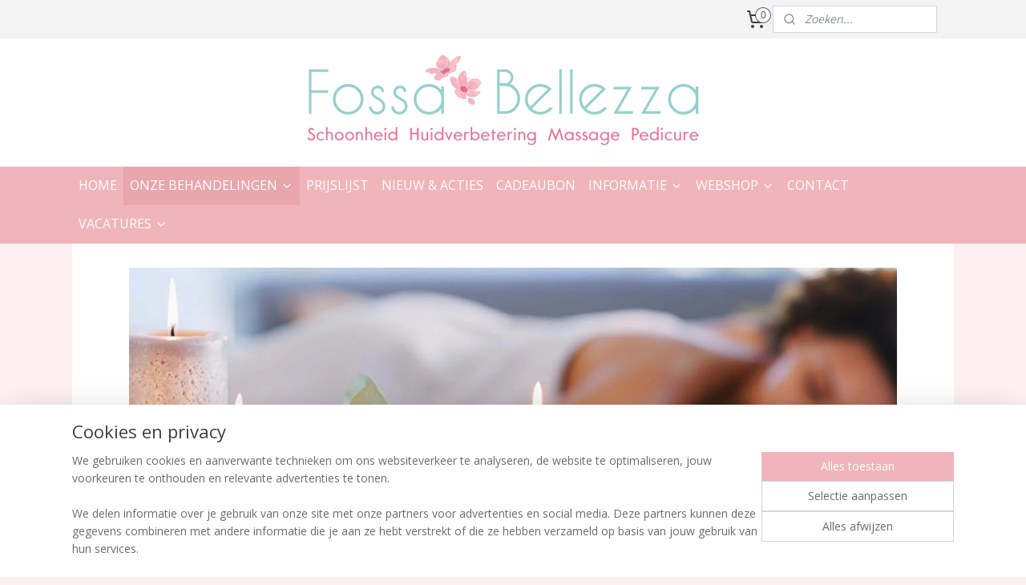

--- FILE ---
content_type: text/html; charset=UTF-8
request_url: https://www.fossabellezza.nl/c-4718518/weleda-extra-verzorgende-en-ontspannende-behandeling/
body_size: 20382
content:
<!DOCTYPE html>
<!--[if lt IE 7]>
<html lang="nl"
      class="no-js lt-ie9 lt-ie8 lt-ie7 secure"> <![endif]-->
<!--[if IE 7]>
<html lang="nl"
      class="no-js lt-ie9 lt-ie8 is-ie7 secure"> <![endif]-->
<!--[if IE 8]>
<html lang="nl"
      class="no-js lt-ie9 is-ie8 secure"> <![endif]-->
<!--[if gt IE 8]><!-->
<html lang="nl" class="no-js secure">
<!--<![endif]-->
<head prefix="og: http://ogp.me/ns#">
    <meta http-equiv="Content-Type" content="text/html; charset=UTF-8"/>

    <title>Weleda extra verzorgende en ontspannende behandeling | Fossa Bellezza schoonheidssalon</title>
    <meta name="robots" content="noarchive"/>
    <meta name="robots" content="index,follow,noodp,noydir"/>
    
    <meta name="verify-v1" content="iaYMMCQTT0_JcXqKryb-WmUy3dMFMZfBUfVdAvp0e6U"/>
        <meta name="google-site-verification" content="iaYMMCQTT0_JcXqKryb-WmUy3dMFMZfBUfVdAvp0e6U"/>
    <meta name="viewport" content="width=device-width, initial-scale=1.0"/>
    <meta name="revisit-after" content="1 days"/>
    <meta name="generator" content="Mijnwebwinkel"/>
    <meta name="web_author" content="https://www.mijnwebwinkel.nl/"/>

    

    <meta property="og:site_name" content="Fossa Bellezza schoonheidssalon"/>

    <meta property="og:title" content="Weleda extra verzorgende en ontspannende behandeling"/>
    <meta property="og:description" content="Weleda extra verzorgende en ontspannende behandeling bestaat uit: . Voetbad Onderbeen- en voetmassage Huidanalyse Gezichtsreiniging Dieptereiniging Verwijderen onzuiverheden Epileren Wenkbrauwen Massage gezicht, schouder en nek hoofdhuidmassage Verzorgend masker Oogmasker Handmassage Dag- of nachtcreme 20minuten massage van de rug;incl."/>
    <meta property="og:type" content="website"/>
    <meta property="og:image" content="https://cdn.myonlinestore.eu/9405038f-6be1-11e9-a722-44a8421b9960/images/c1ff83_e7d154ee86d3435398548a10ab266af2mv2-ezgif.com-webp-to-jpg-converter.jpg"/>
        <meta property="og:url" content="https://www.fossabellezza.nl/c-4718518/weleda-extra-verzorgende-en-ontspannende-behandeling/"/>

    <link rel="preload" as="style" href="https://static.myonlinestore.eu/assets/../js/fancybox/jquery.fancybox.css?20260123073340"
          onload="this.onload=null;this.rel='stylesheet'">
    <noscript>
        <link rel="stylesheet" href="https://static.myonlinestore.eu/assets/../js/fancybox/jquery.fancybox.css?20260123073340">
    </noscript>

    <link rel="stylesheet" type="text/css" href="https://asset.myonlinestore.eu/8IGgZTxCUpRHSHf4IM18cykPCbeENHF.css"/>

    <link rel="preload" as="style" href="https://static.myonlinestore.eu/assets/../fonts/fontawesome-6.4.2/css/fontawesome.min.css?20260123073340"
          onload="this.onload=null;this.rel='stylesheet'">
    <link rel="preload" as="style" href="https://static.myonlinestore.eu/assets/../fonts/fontawesome-6.4.2/css/solid.min.css?20260123073340"
          onload="this.onload=null;this.rel='stylesheet'">
    <link rel="preload" as="style" href="https://static.myonlinestore.eu/assets/../fonts/fontawesome-6.4.2/css/brands.min.css?20260123073340"
          onload="this.onload=null;this.rel='stylesheet'">
    <link rel="preload" as="style" href="https://static.myonlinestore.eu/assets/../fonts/fontawesome-6.4.2/css/v4-shims.min.css?20260123073340"
          onload="this.onload=null;this.rel='stylesheet'">
    <noscript>
        <link rel="stylesheet" href="https://static.myonlinestore.eu/assets/../fonts/font-awesome-4.1.0/css/font-awesome.4.1.0.min.css?20260123073340">
    </noscript>

    <link rel="preconnect" href="https://static.myonlinestore.eu/" crossorigin />
    <link rel="dns-prefetch" href="https://static.myonlinestore.eu/" />
    <link rel="preconnect" href="https://cdn.myonlinestore.eu" crossorigin />
    <link rel="dns-prefetch" href="https://cdn.myonlinestore.eu" />

    <script type="text/javascript" src="https://static.myonlinestore.eu/assets/../js/modernizr.js?20260123073340"></script>
        
    <link rel="canonical" href="https://www.fossabellezza.nl/c-4718518/weleda-extra-verzorgende-en-ontspannende-behandeling/"/>
    <link rel="icon" type="image/x-icon" href="https://cdn.myonlinestore.eu/9405038f-6be1-11e9-a722-44a8421b9960/favicon.ico?t=1769422605"
              />
    <script>
        var _rollbarConfig = {
        accessToken: 'd57a2075769e4401ab611d78421f1c89',
        captureUncaught: false,
        captureUnhandledRejections: false,
        verbose: false,
        payload: {
            environment: 'prod',
            person: {
                id: 335839,
            },
            ignoredMessages: [
                'request aborted',
                'network error',
                'timeout'
            ]
        },
        reportLevel: 'error'
    };
    // Rollbar Snippet
    !function(r){var e={};function o(n){if(e[n])return e[n].exports;var t=e[n]={i:n,l:!1,exports:{}};return r[n].call(t.exports,t,t.exports,o),t.l=!0,t.exports}o.m=r,o.c=e,o.d=function(r,e,n){o.o(r,e)||Object.defineProperty(r,e,{enumerable:!0,get:n})},o.r=function(r){"undefined"!=typeof Symbol&&Symbol.toStringTag&&Object.defineProperty(r,Symbol.toStringTag,{value:"Module"}),Object.defineProperty(r,"__esModule",{value:!0})},o.t=function(r,e){if(1&e&&(r=o(r)),8&e)return r;if(4&e&&"object"==typeof r&&r&&r.__esModule)return r;var n=Object.create(null);if(o.r(n),Object.defineProperty(n,"default",{enumerable:!0,value:r}),2&e&&"string"!=typeof r)for(var t in r)o.d(n,t,function(e){return r[e]}.bind(null,t));return n},o.n=function(r){var e=r&&r.__esModule?function(){return r.default}:function(){return r};return o.d(e,"a",e),e},o.o=function(r,e){return Object.prototype.hasOwnProperty.call(r,e)},o.p="",o(o.s=0)}([function(r,e,o){var n=o(1),t=o(4);_rollbarConfig=_rollbarConfig||{},_rollbarConfig.rollbarJsUrl=_rollbarConfig.rollbarJsUrl||"https://cdnjs.cloudflare.com/ajax/libs/rollbar.js/2.14.4/rollbar.min.js",_rollbarConfig.async=void 0===_rollbarConfig.async||_rollbarConfig.async;var a=n.setupShim(window,_rollbarConfig),l=t(_rollbarConfig);window.rollbar=n.Rollbar,a.loadFull(window,document,!_rollbarConfig.async,_rollbarConfig,l)},function(r,e,o){var n=o(2);function t(r){return function(){try{return r.apply(this,arguments)}catch(r){try{console.error("[Rollbar]: Internal error",r)}catch(r){}}}}var a=0;function l(r,e){this.options=r,this._rollbarOldOnError=null;var o=a++;this.shimId=function(){return o},"undefined"!=typeof window&&window._rollbarShims&&(window._rollbarShims[o]={handler:e,messages:[]})}var i=o(3),s=function(r,e){return new l(r,e)},d=function(r){return new i(s,r)};function c(r){return t(function(){var e=Array.prototype.slice.call(arguments,0),o={shim:this,method:r,args:e,ts:new Date};window._rollbarShims[this.shimId()].messages.push(o)})}l.prototype.loadFull=function(r,e,o,n,a){var l=!1,i=e.createElement("script"),s=e.getElementsByTagName("script")[0],d=s.parentNode;i.crossOrigin="",i.src=n.rollbarJsUrl,o||(i.async=!0),i.onload=i.onreadystatechange=t(function(){if(!(l||this.readyState&&"loaded"!==this.readyState&&"complete"!==this.readyState)){i.onload=i.onreadystatechange=null;try{d.removeChild(i)}catch(r){}l=!0,function(){var e;if(void 0===r._rollbarDidLoad){e=new Error("rollbar.js did not load");for(var o,n,t,l,i=0;o=r._rollbarShims[i++];)for(o=o.messages||[];n=o.shift();)for(t=n.args||[],i=0;i<t.length;++i)if("function"==typeof(l=t[i])){l(e);break}}"function"==typeof a&&a(e)}()}}),d.insertBefore(i,s)},l.prototype.wrap=function(r,e,o){try{var n;if(n="function"==typeof e?e:function(){return e||{}},"function"!=typeof r)return r;if(r._isWrap)return r;if(!r._rollbar_wrapped&&(r._rollbar_wrapped=function(){o&&"function"==typeof o&&o.apply(this,arguments);try{return r.apply(this,arguments)}catch(o){var e=o;throw e&&("string"==typeof e&&(e=new String(e)),e._rollbarContext=n()||{},e._rollbarContext._wrappedSource=r.toString(),window._rollbarWrappedError=e),e}},r._rollbar_wrapped._isWrap=!0,r.hasOwnProperty))for(var t in r)r.hasOwnProperty(t)&&(r._rollbar_wrapped[t]=r[t]);return r._rollbar_wrapped}catch(e){return r}};for(var p="log,debug,info,warn,warning,error,critical,global,configure,handleUncaughtException,handleAnonymousErrors,handleUnhandledRejection,captureEvent,captureDomContentLoaded,captureLoad".split(","),u=0;u<p.length;++u)l.prototype[p[u]]=c(p[u]);r.exports={setupShim:function(r,e){if(r){var o=e.globalAlias||"Rollbar";if("object"==typeof r[o])return r[o];r._rollbarShims={},r._rollbarWrappedError=null;var a=new d(e);return t(function(){e.captureUncaught&&(a._rollbarOldOnError=r.onerror,n.captureUncaughtExceptions(r,a,!0),e.wrapGlobalEventHandlers&&n.wrapGlobals(r,a,!0)),e.captureUnhandledRejections&&n.captureUnhandledRejections(r,a,!0);var t=e.autoInstrument;return!1!==e.enabled&&(void 0===t||!0===t||"object"==typeof t&&t.network)&&r.addEventListener&&(r.addEventListener("load",a.captureLoad.bind(a)),r.addEventListener("DOMContentLoaded",a.captureDomContentLoaded.bind(a))),r[o]=a,a})()}},Rollbar:d}},function(r,e){function o(r,e,o){if(e.hasOwnProperty&&e.hasOwnProperty("addEventListener")){for(var n=e.addEventListener;n._rollbarOldAdd&&n.belongsToShim;)n=n._rollbarOldAdd;var t=function(e,o,t){n.call(this,e,r.wrap(o),t)};t._rollbarOldAdd=n,t.belongsToShim=o,e.addEventListener=t;for(var a=e.removeEventListener;a._rollbarOldRemove&&a.belongsToShim;)a=a._rollbarOldRemove;var l=function(r,e,o){a.call(this,r,e&&e._rollbar_wrapped||e,o)};l._rollbarOldRemove=a,l.belongsToShim=o,e.removeEventListener=l}}r.exports={captureUncaughtExceptions:function(r,e,o){if(r){var n;if("function"==typeof e._rollbarOldOnError)n=e._rollbarOldOnError;else if(r.onerror){for(n=r.onerror;n._rollbarOldOnError;)n=n._rollbarOldOnError;e._rollbarOldOnError=n}e.handleAnonymousErrors();var t=function(){var o=Array.prototype.slice.call(arguments,0);!function(r,e,o,n){r._rollbarWrappedError&&(n[4]||(n[4]=r._rollbarWrappedError),n[5]||(n[5]=r._rollbarWrappedError._rollbarContext),r._rollbarWrappedError=null);var t=e.handleUncaughtException.apply(e,n);o&&o.apply(r,n),"anonymous"===t&&(e.anonymousErrorsPending+=1)}(r,e,n,o)};o&&(t._rollbarOldOnError=n),r.onerror=t}},captureUnhandledRejections:function(r,e,o){if(r){"function"==typeof r._rollbarURH&&r._rollbarURH.belongsToShim&&r.removeEventListener("unhandledrejection",r._rollbarURH);var n=function(r){var o,n,t;try{o=r.reason}catch(r){o=void 0}try{n=r.promise}catch(r){n="[unhandledrejection] error getting `promise` from event"}try{t=r.detail,!o&&t&&(o=t.reason,n=t.promise)}catch(r){}o||(o="[unhandledrejection] error getting `reason` from event"),e&&e.handleUnhandledRejection&&e.handleUnhandledRejection(o,n)};n.belongsToShim=o,r._rollbarURH=n,r.addEventListener("unhandledrejection",n)}},wrapGlobals:function(r,e,n){if(r){var t,a,l="EventTarget,Window,Node,ApplicationCache,AudioTrackList,ChannelMergerNode,CryptoOperation,EventSource,FileReader,HTMLUnknownElement,IDBDatabase,IDBRequest,IDBTransaction,KeyOperation,MediaController,MessagePort,ModalWindow,Notification,SVGElementInstance,Screen,TextTrack,TextTrackCue,TextTrackList,WebSocket,WebSocketWorker,Worker,XMLHttpRequest,XMLHttpRequestEventTarget,XMLHttpRequestUpload".split(",");for(t=0;t<l.length;++t)r[a=l[t]]&&r[a].prototype&&o(e,r[a].prototype,n)}}}},function(r,e){function o(r,e){this.impl=r(e,this),this.options=e,function(r){for(var e=function(r){return function(){var e=Array.prototype.slice.call(arguments,0);if(this.impl[r])return this.impl[r].apply(this.impl,e)}},o="log,debug,info,warn,warning,error,critical,global,configure,handleUncaughtException,handleAnonymousErrors,handleUnhandledRejection,_createItem,wrap,loadFull,shimId,captureEvent,captureDomContentLoaded,captureLoad".split(","),n=0;n<o.length;n++)r[o[n]]=e(o[n])}(o.prototype)}o.prototype._swapAndProcessMessages=function(r,e){var o,n,t;for(this.impl=r(this.options);o=e.shift();)n=o.method,t=o.args,this[n]&&"function"==typeof this[n]&&("captureDomContentLoaded"===n||"captureLoad"===n?this[n].apply(this,[t[0],o.ts]):this[n].apply(this,t));return this},r.exports=o},function(r,e){r.exports=function(r){return function(e){if(!e&&!window._rollbarInitialized){for(var o,n,t=(r=r||{}).globalAlias||"Rollbar",a=window.rollbar,l=function(r){return new a(r)},i=0;o=window._rollbarShims[i++];)n||(n=o.handler),o.handler._swapAndProcessMessages(l,o.messages);window[t]=n,window._rollbarInitialized=!0}}}}]);
    // End Rollbar Snippet
    </script>
    <script defer type="text/javascript" src="https://static.myonlinestore.eu/assets/../js/jquery.min.js?20260123073340"></script><script defer type="text/javascript" src="https://static.myonlinestore.eu/assets/../js/mww/shop.js?20260123073340"></script><script defer type="text/javascript" src="https://static.myonlinestore.eu/assets/../js/mww/shop/category.js?20260123073340"></script><script defer type="text/javascript" src="https://static.myonlinestore.eu/assets/../js/fancybox/jquery.fancybox.pack.js?20260123073340"></script><script defer type="text/javascript" src="https://static.myonlinestore.eu/assets/../js/fancybox/jquery.fancybox-thumbs.js?20260123073340"></script><script defer type="text/javascript" src="https://static.myonlinestore.eu/assets/../js/mww/image.js?20260123073340"></script><script defer type="text/javascript" src="https://static.myonlinestore.eu/assets/../js/mww/navigation.js?20260123073340"></script><script defer type="text/javascript" src="https://static.myonlinestore.eu/assets/../js/delay.js?20260123073340"></script><script defer type="text/javascript" src="https://static.myonlinestore.eu/assets/../js/mww/ajax.js?20260123073340"></script><script defer type="text/javascript" src="https://static.myonlinestore.eu/assets/../js/foundation/foundation.min.js?20260123073340"></script><script defer type="text/javascript" src="https://static.myonlinestore.eu/assets/../js/foundation/foundation/foundation.topbar.js?20260123073340"></script><script defer type="text/javascript" src="https://static.myonlinestore.eu/assets/../js/foundation/foundation/foundation.tooltip.js?20260123073340"></script><script defer type="text/javascript" src="https://static.myonlinestore.eu/assets/../js/mww/deferred.js?20260123073340"></script>
        <script src="https://static.myonlinestore.eu/assets/webpack/bootstrapper.ce10832e.js"></script>
    
    <script src="https://static.myonlinestore.eu/assets/webpack/vendor.85ea91e8.js" defer></script><script src="https://static.myonlinestore.eu/assets/webpack/main.c5872b2c.js" defer></script>
    
    <script src="https://static.myonlinestore.eu/assets/webpack/webcomponents.377dc92a.js" defer></script>
    
    <script src="https://static.myonlinestore.eu/assets/webpack/render.8395a26c.js" defer></script>

    <script>
        window.bootstrapper.add(new Strap('marketingScripts', []));
    </script>
        <script>
  window.dataLayer = window.dataLayer || [];

  function gtag() {
    dataLayer.push(arguments);
  }

    gtag(
    "consent",
    "default",
    {
      "ad_storage": "denied",
      "ad_user_data": "denied",
      "ad_personalization": "denied",
      "analytics_storage": "denied",
      "security_storage": "granted",
      "personalization_storage": "denied",
      "functionality_storage": "denied",
    }
  );

  gtag("js", new Date());
  gtag("config", 'G-HSRC51ENF9', { "groups": "myonlinestore" });</script>
<script async src="https://www.googletagmanager.com/gtag/js?id=G-HSRC51ENF9"></script>
        <script>
        
    </script>
        
<script>
    var marketingStrapId = 'marketingScripts'
    var marketingScripts = window.bootstrapper.use(marketingStrapId);

    if (marketingScripts === null) {
        marketingScripts = [];
    }

    
    window.bootstrapper.update(new Strap(marketingStrapId, marketingScripts));
</script>
    <noscript>
        <style>ul.products li {
                opacity: 1 !important;
            }</style>
    </noscript>

            <script>
                (function (w, d, s, l, i) {
            w[l] = w[l] || [];
            w[l].push({
                'gtm.start':
                    new Date().getTime(), event: 'gtm.js'
            });
            var f = d.getElementsByTagName(s)[0],
                j = d.createElement(s), dl = l != 'dataLayer' ? '&l=' + l : '';
            j.async = true;
            j.src =
                'https://www.googletagmanager.com/gtm.js?id=' + i + dl;
            f.parentNode.insertBefore(j, f);
        })(window, document, 'script', 'dataLayer', 'GTM-MSQ3L6L');
            </script>

</head>
<body    class="lang-nl_NL layout-width-1100 oneColumn">

    <noscript>
                    <iframe src="https://www.googletagmanager.com/ns.html?id=GTM-MSQ3L6L" height="0" width="0"
                    style="display:none;visibility:hidden"></iframe>
            </noscript>


<header>
    <a tabindex="0" id="skip-link" class="button screen-reader-text" href="#content">Spring naar de hoofdtekst</a>
</header>


<div id="react_element__filter"></div>

<div class="site-container">
    <div class="inner-wrap">
                    <nav class="tab-bar mobile-navigation custom-topbar ">
    <section class="left-button" style="display: none;">
        <a class="mobile-nav-button"
           href="#" data-react-trigger="mobile-navigation-toggle">
                <div   
    aria-hidden role="img"
    class="icon icon--sf-menu
        "
    >
    <svg><use xlink:href="#sf-menu"></use></svg>
    </div>
&#160;
                <span>MENU</span>        </a>
    </section>
    <section class="title-section">
        <span class="title">Fossa Bellezza schoonheidssalon</span>
    </section>
    <section class="right-button">

                                    
        <a href="/cart/" class="cart-icon hidden">
                <div   
    aria-hidden role="img"
    class="icon icon--sf-shopping-cart
        "
    >
    <svg><use xlink:href="#sf-shopping-cart"></use></svg>
    </div>
            <span class="cart-count" style="display: none"></span>
        </a>
    </section>
</nav>
        
        
        <div class="bg-container custom-css-container"             data-active-language="nl"
            data-current-date="27-01-2026"
            data-category-id="4718518"
            data-article-id="unknown"
            data-article-category-id="unknown"
            data-article-name="unknown"
        >
            <noscript class="no-js-message">
                <div class="inner">
                    Javascript is uitgeschakeld.


Zonder Javascript is het niet mogelijk bestellingen te plaatsen in deze webwinkel en zijn een aantal functionaliteiten niet beschikbaar.
                </div>
            </noscript>

            <div id="header">
                <div id="react_root"><!-- --></div>
                <div
                    class="header-bar-top">
                                                
<div class="row header-bar-inner" data-bar-position="top" data-options="sticky_on: large; is_hover: true; scrolltop: true;" data-topbar>
    <section class="top-bar-section">
                                    <div class="module-container cart align-right2">
                    
<div class="header-cart module moduleCartCompact" data-ajax-cart-replace="true" data-productcount="0">
            <a href="/cart/?category_id=4718518" class="foldout-cart">
                <div   
    aria-hidden role="img"
    class="icon icon--sf-shopping-cart
        "
            title="Winkelwagen"
    >
    <svg><use xlink:href="#sf-shopping-cart"></use></svg>
    </div>
            <span class="count">0</span>
        </a>
        <div class="hidden-cart-details">
            <div class="invisible-hover-area">
                <div data-mobile-cart-replace="true" class="cart-details">
                                            <div class="cart-summary">
                            Geen artikelen in winkelwagen.
                        </div>
                                    </div>

                            </div>
        </div>
    </div>

                </div>
                                                <div class="module-container search align-right">
                    <div class="react_element__searchbox" 
    data-post-url="/search/" 
    data-search-phrase=""></div>

                </div>
                        </section>
</div>

                                    </div>

                



<sf-header-image
    class="web-component"
    header-element-height="160px"
    align="center"
    store-name="Fossa Bellezza schoonheidssalon"
    store-url="https://www.fossabellezza.nl/"
    background-image-url="https://cdn.myonlinestore.eu/9405038f-6be1-11e9-a722-44a8421b9960/nl_NL_image_header_4.png?t=1769422605"
    mobile-background-image-url=""
    logo-custom-width=""
    logo-custom-height=""
    page-column-width="1100"
    style="
        height: 160px;

        --background-color: #FFFFFF;
        --background-height: 160px;
        --background-aspect-ratio: 13.75;
        --scaling-background-aspect-ratio: 6.875;
        --mobile-background-height: 0px;
        --mobile-background-aspect-ratio: 1;
        --color: #3D3D3D;
        --logo-custom-width: auto;
        --logo-custom-height: auto;
        --logo-aspect-ratio: 1
        ">
    </sf-header-image>
                <div class="header-bar-bottom">
                                                
<div class="row header-bar-inner" data-bar-position="header" data-options="sticky_on: large; is_hover: true; scrolltop: true;" data-topbar>
    <section class="top-bar-section">
                                    <nav class="module-container navigation  align-left">
                    <ul>
                            




<li class="">
            <a href="https://www.fossabellezza.nl/" class="no_underline">
            HOME
                    </a>

                                </li>
    

    
    

<li class="has-dropdown active">
            <a href="https://www.fossabellezza.nl/c-2413341/onze-behandelingen/" class="no_underline">
            ONZE BEHANDELINGEN
                                                <div aria-hidden role="img" class="icon"><svg><use xlink:href="#sf-chevron-down"></use></svg></div>
                                    </a>

                                    <ul class="dropdown">
                        




<li class="">
            <a href="https://www.fossabellezza.nl/c-4704476/duo-behandelingen/" class="no_underline">
            Duo behandelingen
                    </a>

                                </li>
    

    
    

<li class="has-dropdown active">
            <a href="https://www.fossabellezza.nl/c-2725471/gezichtsbehandelingen/" class="no_underline">
            Gezichtsbehandelingen
                                                <div aria-hidden role="img" class="icon sub-item"><svg><use xlink:href="#sf-chevron-right"></use></svg></div>
                                    </a>

                                    <ul class="dropdown">
                        




<li class="">
            <a href="https://www.fossabellezza.nl/c-7372445/seizoensbehandeling/" class="no_underline">
            Seizoensbehandeling
                    </a>

                                </li>
    

    


<li class="has-dropdown">
            <a href="https://www.fossabellezza.nl/c-6890990/huidverbeterende-gezichtsbehandelingen/" class="no_underline">
            Huidverbeterende gezichtsbehandelingen
                                                <div aria-hidden role="img" class="icon sub-item"><svg><use xlink:href="#sf-chevron-right"></use></svg></div>
                                    </a>

                                    <ul class="dropdown">
                        




<li class="">
            <a href="https://www.fossabellezza.nl/c-6891041/spa-sensitive-behandeling/" class="no_underline">
            SPA-sensitive behandeling
                    </a>

                                </li>
    




<li class="">
            <a href="https://www.fossabellezza.nl/c-6891050/spa-boost-behandeling/" class="no_underline">
            SPA-boost behandeling
                    </a>

                                </li>
    




<li class="">
            <a href="https://www.fossabellezza.nl/c-6891101/spa-balance-behandeling/" class="no_underline">
            SPA-balance behandeling
                    </a>

                                </li>
    




<li class="">
            <a href="https://www.fossabellezza.nl/c-6891416/spa-oxygen-behandeling/" class="no_underline">
            SPA- oxygen behandeling
                    </a>

                                </li>
    




<li class="">
            <a href="https://www.fossabellezza.nl/c-6892703/microneedling-behandelingen/" class="no_underline">
            Microneedling behandelingen
                    </a>

                                </li>
    




<li class="">
            <a href="https://www.fossabellezza.nl/c-6892736/bio-peel-behandelingen/" class="no_underline">
            Bio Peel behandelingen
                    </a>

                                </li>
                </ul>
                        </li>
    




<li class="">
            <a href="https://www.fossabellezza.nl/c-4717974/bellezza-basis-gezichtsbehandeling/" class="no_underline">
            Bellezza Basis gezichtsbehandeling
                    </a>

                                </li>
    




<li class="">
            <a href="https://www.fossabellezza.nl/c-3640516/bellezza-totaal-gezichtsbehandeling/" class="no_underline">
            Bellezza totaal gezichtsbehandeling
                    </a>

                                </li>
    




<li class="">
            <a href="https://www.fossabellezza.nl/c-5871742/bellezza-hyaluronic-gezichtsbehandeling/" class="no_underline">
            Bellezza Hyaluronic gezichtsbehandeling
                    </a>

                                </li>
    




<li class="">
            <a href="https://www.fossabellezza.nl/c-5871748/bellezza-phytocell-gezichtsbehandeling/" class="no_underline">
            Bellezza Phytocell Gezichtsbehandeling
                    </a>

                                </li>
    




<li class="">
            <a href="https://www.fossabellezza.nl/c-4718001/combi-behandeling/" class="no_underline">
            Combi behandeling
                    </a>

                                </li>
    




<li class="">
            <a href="https://www.fossabellezza.nl/c-4718305/bellezza-deluxe-gezichtsbehandeling/" class="no_underline">
            Bellezza Deluxe gezichtsbehandeling
                    </a>

                                </li>
    




<li class="">
            <a href="https://www.fossabellezza.nl/c-4717931/bellezza-deluxe-totale-ontspanning/" class="no_underline">
            Bellezza Deluxe totale ontspanning
                    </a>

                                </li>
    




<li class="">
            <a href="https://www.fossabellezza.nl/c-3640518/weleda-gezichtsbehandeling/" class="no_underline">
            Weleda gezichtsbehandeling
                    </a>

                                </li>
    




<li class="">
            <a href="https://www.fossabellezza.nl/c-4718444/weleda-verwenbehandeling/" class="no_underline">
            Weleda Verwenbehandeling
                    </a>

                                </li>
    




<li class="">
            <a href="https://www.fossabellezza.nl/c-4718449/weleda-volledige-ontspanning/" class="no_underline">
            Weleda Volledige ontspanning
                    </a>

                                </li>
    


    

<li class="active">
            <a href="https://www.fossabellezza.nl/c-4718518/weleda-extra-verzorgende-en-ontspannende-behandeling/" class="no_underline">
            Weleda extra verzorgende en ontspannende behandeling
                    </a>

                                </li>
    




<li class="">
            <a href="https://www.fossabellezza.nl/c-6353667/bellabaci-cupping-facial/" class="no_underline">
            Bellabaci cupping facial
                    </a>

                                </li>
                </ul>
                        </li>
    




<li class="">
            <a href="https://www.fossabellezza.nl/c-7735012/huidscan/" class="no_underline">
            Huidscan
                    </a>

                                </li>
    

    


<li class="has-dropdown">
            <a href="https://www.fossabellezza.nl/c-4716545/huidverbetering/" class="no_underline">
            Huidverbetering
                                                <div aria-hidden role="img" class="icon sub-item"><svg><use xlink:href="#sf-chevron-right"></use></svg></div>
                                    </a>

                                    <ul class="dropdown">
                        

    


<li class="has-dropdown">
            <a href="https://www.fossabellezza.nl/c-6899261/huidverbeterende-gezichtsbehandelingen/" class="no_underline">
            Huidverbeterende gezichtsbehandelingen
                                                <div aria-hidden role="img" class="icon sub-item"><svg><use xlink:href="#sf-chevron-right"></use></svg></div>
                                    </a>

                                    <ul class="dropdown">
                        




<li class="">
            <a href="https://www.fossabellezza.nl/c-6899270/spa-sensitive-behandeling/" class="no_underline">
            SPA-sensitive behandeling
                    </a>

                                </li>
    




<li class="">
            <a href="https://www.fossabellezza.nl/c-6899273/spa-boost-behandeling/" class="no_underline">
            SPA-boost behandeling
                    </a>

                                </li>
    




<li class="">
            <a href="https://www.fossabellezza.nl/c-6899276/spa-balance-behandeling/" class="no_underline">
            SPA-balance behandeling
                    </a>

                                </li>
    




<li class="">
            <a href="https://www.fossabellezza.nl/c-6899279/spa-oxygen-behandeling/" class="no_underline">
            SPA- oxygen behandeling
                    </a>

                                </li>
    




<li class="">
            <a href="https://www.fossabellezza.nl/c-6899282/microneedling-behandelingen/" class="no_underline">
            Microneedling behandelingen
                    </a>

                                </li>
    




<li class="">
            <a href="https://www.fossabellezza.nl/c-6899285/bio-peel-behandelingen/" class="no_underline">
            Bio Peel behandelingen
                    </a>

                                </li>
                </ul>
                        </li>
    




<li class="">
            <a href="https://www.fossabellezza.nl/c-6323538/acne-behandeling/" class="no_underline">
            Acne behandeling
                    </a>

                                </li>
    




<li class="">
            <a href="https://www.fossabellezza.nl/c-4773054/hydrodermabrasie-behandeling/" class="no_underline">
            Hydrodermabrasie behandeling
                    </a>

                                </li>
    




<li class="">
            <a href="https://www.fossabellezza.nl/c-5460133/hydrodermabrasie-deluxe-behandeling/" class="no_underline">
            Hydrodermabrasie Deluxe behandeling
                    </a>

                                </li>
    




<li class="">
            <a href="https://www.fossabellezza.nl/c-4773937/bindweefselmassage/" class="no_underline">
            Bindweefselmassage
                    </a>

                                </li>
    




<li class="">
            <a href="https://www.fossabellezza.nl/c-5372191/bindweefselmassage-deluxe/" class="no_underline">
            Bindweefselmassage Deluxe
                    </a>

                                </li>
    




<li class="">
            <a href="https://www.fossabellezza.nl/c-6323535/bellabaci-cupping-massage/" class="no_underline">
            Bellabaci cupping massage
                    </a>

                                </li>
                </ul>
                        </li>
    

    


<li class="has-dropdown">
            <a href="https://www.fossabellezza.nl/c-2725475/hand-en-voet-verzorging/" class="no_underline">
            Hand en voet verzorging
                                                <div aria-hidden role="img" class="icon sub-item"><svg><use xlink:href="#sf-chevron-right"></use></svg></div>
                                    </a>

                                    <ul class="dropdown">
                        




<li class="">
            <a href="https://www.fossabellezza.nl/c-4704484/paraffine-behandelingen/" class="no_underline">
            Paraffine behandelingen
                    </a>

                                </li>
    




<li class="">
            <a href="https://www.fossabellezza.nl/c-2980646/gellak-voor-handen-en-voeten/" class="no_underline">
            Gellak voor handen en voeten
                    </a>

                                </li>
    




<li class="">
            <a href="https://www.fossabellezza.nl/c-4893233/hand-en-of-voetmassage/" class="no_underline">
            Hand en/of voetmassage
                    </a>

                                </li>
    

    


<li class="has-dropdown">
            <a href="https://www.fossabellezza.nl/c-4893240/pedicure-en-medisch-pedicure-behandelingen/" class="no_underline">
            Pedicure en Medisch Pedicure behandelingen
                                                <div aria-hidden role="img" class="icon sub-item"><svg><use xlink:href="#sf-chevron-right"></use></svg></div>
                                    </a>

                                    <ul class="dropdown">
                        




<li class="">
            <a href="https://www.fossabellezza.nl/c-6440647/medisch-pedicure-behandelingen/" class="no_underline">
            Medisch Pedicure behandelingen
                    </a>

                                </li>
    




<li class="">
            <a href="https://www.fossabellezza.nl/c-6454807/pedicure-behandelingen/" class="no_underline">
            Pedicure behandelingen
                    </a>

                                </li>
    




<li class="">
            <a href="https://www.fossabellezza.nl/c-6468981/medisch-pedicure-aan-huis/" class="no_underline">
            (Medisch) Pedicure aan huis
                    </a>

                                </li>
                </ul>
                        </li>
    




<li class="">
            <a href="https://www.fossabellezza.nl/c-4893266/bellezza-manicure/" class="no_underline">
            Bellezza Manicure
                    </a>

                                </li>
    




<li class="">
            <a href="https://www.fossabellezza.nl/c-4893276/bellezza-cosmetische-voetbehandeling/" class="no_underline">
            Bellezza Cosmetische voetbehandeling
                    </a>

                                </li>
    




<li class="">
            <a href="https://www.fossabellezza.nl/c-4893375/nagels-lakken/" class="no_underline">
            Nagels lakken
                    </a>

                                </li>
    




<li class="">
            <a href="https://www.fossabellezza.nl/c-6430624/medisch-pedicure-aan-huis/" class="no_underline">
            (Medisch) Pedicure aan huis
                    </a>

                                </li>
                </ul>
                        </li>
    

    


<li class="has-dropdown">
            <a href="https://www.fossabellezza.nl/c-2725488/harsbehandelingen-ipl-definitief-ontharen/" class="no_underline">
            Harsbehandelingen &amp; IPL definitief ontharen
                                                <div aria-hidden role="img" class="icon sub-item"><svg><use xlink:href="#sf-chevron-right"></use></svg></div>
                                    </a>

                                    <ul class="dropdown">
                        




<li class="">
            <a href="https://www.fossabellezza.nl/c-6597615/harsbehandelingen/" class="no_underline">
            Harsbehandelingen
                    </a>

                                </li>
    




<li class="">
            <a href="https://www.fossabellezza.nl/c-6597612/ipl-definitief-ontharen-behandelingen/" class="no_underline">
            IPL definitief ontharen behandelingen
                    </a>

                                </li>
                </ul>
                        </li>
    

    


<li class="has-dropdown">
            <a href="https://www.fossabellezza.nl/c-2725487/jeugdbehandelingen/" class="no_underline">
            Jeugdbehandelingen
                                                <div aria-hidden role="img" class="icon sub-item"><svg><use xlink:href="#sf-chevron-right"></use></svg></div>
                                    </a>

                                    <ul class="dropdown">
                        




<li class="">
            <a href="https://www.fossabellezza.nl/c-4718675/bellezza-jeugd-behandeling-t-m-18-jaar/" class="no_underline">
            Bellezza Jeugd behandeling t/m 18 jaar
                    </a>

                                </li>
    




<li class="">
            <a href="https://www.fossabellezza.nl/c-4718686/girls-only-t-m-16-jaar-schoonheidsbehandeling/" class="no_underline">
            Girls only t/m 16 jaar schoonheidsbehandeling
                    </a>

                                </li>
                </ul>
                        </li>
    




<li class="">
            <a href="https://www.fossabellezza.nl/c-7608696/magnesium-behandelingen/" class="no_underline">
            Magnesium behandelingen
                    </a>

                                </li>
    

    


<li class="has-dropdown">
            <a href="https://www.fossabellezza.nl/c-2725473/massages/" class="no_underline">
            Massages
                                                <div aria-hidden role="img" class="icon sub-item"><svg><use xlink:href="#sf-chevron-right"></use></svg></div>
                                    </a>

                                    <ul class="dropdown">
                        

    


<li class="has-dropdown">
            <a href="https://www.fossabellezza.nl/c-7607175/japanse-head-spa-behandelingen/" class="no_underline">
            Japanse Head Spa Behandelingen
                                                <div aria-hidden role="img" class="icon sub-item"><svg><use xlink:href="#sf-chevron-right"></use></svg></div>
                                    </a>

                                    <ul class="dropdown">
                        




<li class="">
            <a href="https://www.fossabellezza.nl/c-7607184/japanse-head-spa-60-minuten/" class="no_underline">
            Japanse Head Spa 60 minuten
                    </a>

                                </li>
    




<li class="">
            <a href="https://www.fossabellezza.nl/c-7607187/japanse-head-spa-deluxe/" class="no_underline">
            Japanse Head Spa Deluxe 
                    </a>

                                </li>
                </ul>
                        </li>
    

    


<li class="has-dropdown">
            <a href="https://www.fossabellezza.nl/c-7317125/ontspanningsmassages/" class="no_underline">
            Ontspanningsmassages
                                                <div aria-hidden role="img" class="icon sub-item"><svg><use xlink:href="#sf-chevron-right"></use></svg></div>
                                    </a>

                                    <ul class="dropdown">
                        




<li class="">
            <a href="https://www.fossabellezza.nl/c-7314176/kennismakingsmassage-55-minuten/" class="no_underline">
            Kennismakingsmassage 55 minuten
                    </a>

                                </li>
    




<li class="">
            <a href="https://www.fossabellezza.nl/c-4717919/ontspanningsmassage-25-minuten/" class="no_underline">
            Ontspanningsmassage 25 minuten
                    </a>

                                </li>
    




<li class="">
            <a href="https://www.fossabellezza.nl/c-4717920/ontspanningsmassage-55-minuten/" class="no_underline">
            Ontspanningsmassage 55 minuten
                    </a>

                                </li>
    




<li class="">
            <a href="https://www.fossabellezza.nl/c-7314734/ontspanningsmassage-85-minuten/" class="no_underline">
            Ontspanningsmassage 85 minuten
                    </a>

                                </li>
    




<li class="">
            <a href="https://www.fossabellezza.nl/c-7319195/anti-stress-massage-25-minuten/" class="no_underline">
            Anti stress massage 25 minuten
                    </a>

                                </li>
    




<li class="">
            <a href="https://www.fossabellezza.nl/c-6322305/bamboe-massages/" class="no_underline">
            Bamboe massages
                    </a>

                                </li>
    




<li class="">
            <a href="https://www.fossabellezza.nl/c-4717921/hoofdmassage/" class="no_underline">
            Hoofdmassage
                    </a>

                                </li>
    




<li class="">
            <a href="https://www.fossabellezza.nl/c-4717924/hand-of-voetmassage/" class="no_underline">
            Hand- of voetmassage
                    </a>

                                </li>
    




<li class="">
            <a href="https://www.fossabellezza.nl/c-2727818/hotstone-massage/" class="no_underline">
            Hotstone massage
                    </a>

                                </li>
                </ul>
                        </li>
    

    


<li class="has-dropdown">
            <a href="https://www.fossabellezza.nl/c-7246277/klachtgerichte-massages/" class="no_underline">
            Klachtgerichte massages
                                                <div aria-hidden role="img" class="icon sub-item"><svg><use xlink:href="#sf-chevron-right"></use></svg></div>
                                    </a>

                                    <ul class="dropdown">
                        




<li class="">
            <a href="https://www.fossabellezza.nl/c-7319204/kennismakingsmassage-55-minuten/" class="no_underline">
            Kennismakingsmassage 55 minuten
                    </a>

                                </li>
    




<li class="">
            <a href="https://www.fossabellezza.nl/c-7320656/hoofdpijnmassage-25-minuten/" class="no_underline">
            Hoofdpijnmassage 25 minuten
                    </a>

                                </li>
    




<li class="">
            <a href="https://www.fossabellezza.nl/c-7320659/hoofdpijnmassage-55-minuten/" class="no_underline">
            Hoofdpijnmassage 55 minuten
                    </a>

                                </li>
    




<li class="">
            <a href="https://www.fossabellezza.nl/c-7246265/klachtgerichte-massage-25-minuten/" class="no_underline">
            Klachtgerichte massage 25 minuten
                    </a>

                                </li>
    




<li class="">
            <a href="https://www.fossabellezza.nl/c-7246268/klachtgerichte-massage-55-minuten/" class="no_underline">
            Klachtgerichte massage 55 minuten
                    </a>

                                </li>
    




<li class="">
            <a href="https://www.fossabellezza.nl/c-4717918/anti-stress-massage-25-minuten/" class="no_underline">
            Anti stress massage 25 minuten
                    </a>

                                </li>
    




<li class="">
            <a href="https://www.fossabellezza.nl/c-7315217/stretching-massage-55-minuten/" class="no_underline">
            Stretching massage 55 minuten
                    </a>

                                </li>
    




<li class="">
            <a href="https://www.fossabellezza.nl/c-7319147/stretching-massage-85-minuten/" class="no_underline">
            Stretching massage 85 minuten
                    </a>

                                </li>
    




<li class="">
            <a href="https://www.fossabellezza.nl/c-7319207/sportmassage-55-minuten/" class="no_underline">
            Sportmassage 55 minuten
                    </a>

                                </li>
    




<li class="">
            <a href="https://www.fossabellezza.nl/c-7319216/bamboe-massages/" class="no_underline">
            Bamboe massages
                    </a>

                                </li>
    




<li class="">
            <a href="https://www.fossabellezza.nl/c-7319222/deep-tissue-massage-25-minuten/" class="no_underline">
            Deep tissue massage 25 minuten
                    </a>

                                </li>
    




<li class="">
            <a href="https://www.fossabellezza.nl/c-7319225/deep-tissue-massage-55-minuten/" class="no_underline">
            Deep tissue massage 55 minuten
                    </a>

                                </li>
    




<li class="">
            <a href="https://www.fossabellezza.nl/c-7319228/deep-tissue-massage-85-minuten/" class="no_underline">
            Deep tissue massage 85 minuten
                    </a>

                                </li>
                </ul>
                        </li>
    

    


<li class="has-dropdown">
            <a href="https://www.fossabellezza.nl/c-7317239/sportmassages/" class="no_underline">
            Sportmassages
                                                <div aria-hidden role="img" class="icon sub-item"><svg><use xlink:href="#sf-chevron-right"></use></svg></div>
                                    </a>

                                    <ul class="dropdown">
                        




<li class="">
            <a href="https://www.fossabellezza.nl/c-7320635/kennismakingsmassage-55-minuten/" class="no_underline">
            Kennismakingsmassage 55 minuten
                    </a>

                                </li>
    




<li class="">
            <a href="https://www.fossabellezza.nl/c-7314350/sportmassage-55-minuten/" class="no_underline">
            Sportmassage 55 minuten
                    </a>

                                </li>
    




<li class="">
            <a href="https://www.fossabellezza.nl/c-7319279/onderhoudsmassage-55-minuten/" class="no_underline">
            Onderhoudsmassage 55 minuten
                    </a>

                                </li>
                </ul>
                        </li>
    

    


<li class="has-dropdown">
            <a href="https://www.fossabellezza.nl/c-7317257/bindweefselmassages/" class="no_underline">
            Bindweefselmassages
                                                <div aria-hidden role="img" class="icon sub-item"><svg><use xlink:href="#sf-chevron-right"></use></svg></div>
                                    </a>

                                    <ul class="dropdown">
                        




<li class="">
            <a href="https://www.fossabellezza.nl/c-4704472/bindweefselmassage/" class="no_underline">
            Bindweefselmassage
                    </a>

                                </li>
    




<li class="">
            <a href="https://www.fossabellezza.nl/c-7314359/deep-tissue-massage-25-minuten/" class="no_underline">
            Deep tissue massage 25 minuten
                    </a>

                                </li>
    




<li class="">
            <a href="https://www.fossabellezza.nl/c-7319138/deep-tissue-massage-55-minuten/" class="no_underline">
            Deep tissue massage 55 minuten
                    </a>

                                </li>
    




<li class="">
            <a href="https://www.fossabellezza.nl/c-7319141/deep-tissue-massage-85-minuten/" class="no_underline">
            Deep tissue massage 85 minuten
                    </a>

                                </li>
                </ul>
                        </li>
    

    


<li class="has-dropdown">
            <a href="https://www.fossabellezza.nl/c-7316975/cupping-massages/" class="no_underline">
            Cupping massages
                                                <div aria-hidden role="img" class="icon sub-item"><svg><use xlink:href="#sf-chevron-right"></use></svg></div>
                                    </a>

                                    <ul class="dropdown">
                        




<li class="">
            <a href="https://www.fossabellezza.nl/c-6323532/bellabaci-cupping-rugmassage/" class="no_underline">
            Bellabaci cupping rugmassage
                    </a>

                                </li>
    




<li class="">
            <a href="https://www.fossabellezza.nl/c-6353640/bellabaci-cupping-lichaamsmassage/" class="no_underline">
            Bellabaci cupping lichaamsmassage
                    </a>

                                </li>
    




<li class="">
            <a href="https://www.fossabellezza.nl/c-6353670/bellabaci-cupping-benen-cellulitemassage/" class="no_underline">
            Bellabaci cupping benen / cellulitemassage
                    </a>

                                </li>
    




<li class="">
            <a href="https://www.fossabellezza.nl/c-7319234/bellabaci-cupping-facial/" class="no_underline">
            Bellabaci cupping facial
                    </a>

                                </li>
                </ul>
                        </li>
    




<li class="">
            <a href="https://www.fossabellezza.nl/c-7705126/zwangerschapsmassage-55-minuten/" class="no_underline">
            Zwangerschapsmassage 55 Minuten
                    </a>

                                </li>
                </ul>
                        </li>
    

    


<li class="has-dropdown">
            <a href="https://www.fossabellezza.nl/c-4704477/make-up/" class="no_underline">
            Make-up
                                                <div aria-hidden role="img" class="icon sub-item"><svg><use xlink:href="#sf-chevron-right"></use></svg></div>
                                    </a>

                                    <ul class="dropdown">
                        




<li class="">
            <a href="https://www.fossabellezza.nl/c-4704479/dag-make-up/" class="no_underline">
            Dag make-up
                    </a>

                                </li>
    




<li class="">
            <a href="https://www.fossabellezza.nl/c-4704480/avond-make-up/" class="no_underline">
            Avond make-up
                    </a>

                                </li>
    




<li class="">
            <a href="https://www.fossabellezza.nl/c-4704483/bruidsmake-up/" class="no_underline">
            Bruidsmake-up
                    </a>

                                </li>
                </ul>
                        </li>
    

    


<li class="has-dropdown">
            <a href="https://www.fossabellezza.nl/c-4773056/pedicure-en-medisch-pedicure-behandelingen/" class="no_underline">
            Pedicure en Medisch Pedicure behandelingen
                                                <div aria-hidden role="img" class="icon sub-item"><svg><use xlink:href="#sf-chevron-right"></use></svg></div>
                                    </a>

                                    <ul class="dropdown">
                        




<li class="">
            <a href="https://www.fossabellezza.nl/c-6430642/medisch-pedicure-behandelingen/" class="no_underline">
            Medisch Pedicure behandelingen
                    </a>

                                </li>
    




<li class="">
            <a href="https://www.fossabellezza.nl/c-6454810/pedicure-behandelingen/" class="no_underline">
            Pedicure behandelingen
                    </a>

                                </li>
    




<li class="">
            <a href="https://www.fossabellezza.nl/c-6468984/medisch-pedicure-aan-huis/" class="no_underline">
            (Medisch) Pedicure aan huis
                    </a>

                                </li>
                </ul>
                        </li>
    

    


<li class="has-dropdown">
            <a href="https://www.fossabellezza.nl/c-4704485/wimpers-en-wenkbrauwen/" class="no_underline">
            Wimpers en wenkbrauwen
                                                <div aria-hidden role="img" class="icon sub-item"><svg><use xlink:href="#sf-chevron-right"></use></svg></div>
                                    </a>

                                    <ul class="dropdown">
                        




<li class="">
            <a href="https://www.fossabellezza.nl/c-5144898/klassieke-wimper-en-wenkbrauw-behandelingen/" class="no_underline">
            Klassieke wimper en wenkbrauw behandelingen
                    </a>

                                </li>
    




<li class="">
            <a href="https://www.fossabellezza.nl/c-5144995/lash-volume-lift-wimper-lifting/" class="no_underline">
            Lash volume lift / Wimper lifting
                    </a>

                                </li>
    




<li class="">
            <a href="https://www.fossabellezza.nl/c-5145108/henna-brow/" class="no_underline">
            Henna Brow 
                    </a>

                                </li>
    




<li class="">
            <a href="https://www.fossabellezza.nl/c-7176453/hybrid-brows/" class="no_underline">
            Hybrid Brows
                    </a>

                                </li>
                </ul>
                        </li>
                </ul>
                        </li>
    




<li class="">
            <a href="https://www.fossabellezza.nl/c-2413343/prijslijst/" class="no_underline">
            PRIJSLIJST
                    </a>

                                </li>
    




<li class="">
            <a href="https://www.fossabellezza.nl/c-3322505/nieuw-acties/" class="no_underline">
            NIEUW &amp; ACTIES
                    </a>

                                </li>
    




<li class="">
            <a href="https://www.fossabellezza.nl/c-2727100/cadeaubon/" class="no_underline">
            CADEAUBON
                    </a>

                                </li>
    

    


<li class="has-dropdown">
            <a href="https://www.fossabellezza.nl/c-3640484/informatie/" class="no_underline">
            INFORMATIE
                                                <div aria-hidden role="img" class="icon"><svg><use xlink:href="#sf-chevron-down"></use></svg></div>
                                    </a>

                                    <ul class="dropdown">
                        




<li class="">
            <a href="https://www.fossabellezza.nl/c-2413285/over-de-salon/" class="no_underline">
            Over de salon
                    </a>

                                </li>
    




<li class="">
            <a href="https://www.fossabellezza.nl/c-3644616/openingstijden/" class="no_underline">
            Openingstijden
                    </a>

                                </li>
    




<li class="">
            <a href="https://www.fossabellezza.nl/c-2727567/klantenkaart-vriendinnenbon/" class="no_underline">
            Klantenkaart / Vriendinnenbon
                    </a>

                                </li>
    




<li class="">
            <a href="https://www.fossabellezza.nl/c-5911966/ons-team/" class="no_underline">
            Ons team
                    </a>

                                </li>
                </ul>
                        </li>
    

    


<li class="has-dropdown">
            <a href="https://www.fossabellezza.nl/c-2413284/webshop/" class="no_underline">
            WEBSHOP
                                                <div aria-hidden role="img" class="icon"><svg><use xlink:href="#sf-chevron-down"></use></svg></div>
                                    </a>

                                    <ul class="dropdown">
                        




<li class="">
            <a href="https://www.fossabellezza.nl/c-3662237/cadeaubonnen-bestellen/" class="no_underline">
            Cadeaubonnen bestellen
                    </a>

                                </li>
    




<li class="">
            <a href="https://www.fossabellezza.nl/c-7624878/magnesium-producten-bestellen/" class="no_underline">
            Magnesium producten bestellen
                    </a>

                                </li>
    




<li class="">
            <a href="https://www.fossabellezza.nl/c-6899579/producten-salonnepro-bestellen/" class="no_underline">
            Producten Salonnepro bestellen
                    </a>

                                </li>
    




<li class="">
            <a href="https://www.fossabellezza.nl/c-3170788/producten-nouvital-bestellen/" class="no_underline">
            Producten Nouvital bestellen
                    </a>

                                </li>
    




<li class="">
            <a href="https://www.fossabellezza.nl/c-5216196/hand-voet-verzorgingsproducten/" class="no_underline">
            Hand &amp; Voet verzorgingsproducten
                    </a>

                                </li>
    




<li class="">
            <a href="https://www.fossabellezza.nl/c-3170760/producten-weleda-bestellen/" class="no_underline">
            Producten Weleda bestellen
                    </a>

                                </li>
    




<li class="">
            <a href="https://www.fossabellezza.nl/c-4789267/zao-make-up-nagellak-bestellen/" class="no_underline">
            ZAO Make-up &amp; nagellak bestellen
                    </a>

                                </li>
    




<li class="">
            <a href="https://www.fossabellezza.nl/c-5500472/soja-geurkaarsen-huisgeuren-bestellen/" class="no_underline">
            Soja geurkaarsen &amp; huisgeuren bestellen
                    </a>

                                </li>
    




<li class="">
            <a href="https://www.fossabellezza.nl/c-2727243/verzenden-en-betalen/" class="no_underline">
            Verzenden en betalen
                    </a>

                                </li>
                </ul>
                        </li>
    




<li class="">
            <a href="https://www.fossabellezza.nl/c-2413283/contact/" class="no_underline">
            CONTACT
                    </a>

                                </li>
    

    


<li class="has-dropdown">
            <a href="https://www.fossabellezza.nl/c-4573201/vacatures/" class="no_underline">
            VACATURES
                                                <div aria-hidden role="img" class="icon"><svg><use xlink:href="#sf-chevron-down"></use></svg></div>
                                    </a>

                                    <ul class="dropdown">
                        




<li class="">
            <a href="https://www.fossabellezza.nl/c-5428708/vacature-allround-masseur/" class="no_underline">
            Vacature Allround Masseur
                    </a>

                                </li>
    




<li class="">
            <a href="https://www.fossabellezza.nl/c-5757629/medisch-pedicure/" class="no_underline">
            Medisch Pedicure
                    </a>

                                </li>
    




<li class="">
            <a href="https://www.fossabellezza.nl/c-5842588/schoonheidsspecialiste-24-uur-per-week/" class="no_underline">
            Schoonheidsspecialiste 24 uur per week
                    </a>

                                </li>
                </ul>
                        </li>

                    </ul>
                </nav>
                        </section>
</div>

                                    </div>
            </div>

            
            
            <div id="content" class="columncount-1">
                <div class="row">
                                                                <div class="columns large-14 medium-14 small-14" id="centercolumn">
    
    
                                <script>
        window.bootstrapper.add(new Strap('filters', ));
        window.bootstrapper.add(new Strap('criteria', ));
    </script>
    
                        
                        <div class="intro rte_content">
                            <p style="text-align:center;"><img alt="" width="958" height="350" src="https://cdn.myonlinestore.eu/9405038f-6be1-11e9-a722-44a8421b9960/images/c1ff83_e7d154ee86d3435398548a10ab266af2mv2-ezgif.com-webp-to-jpg-converter.jpg" style="border-style:solid;border-width:0px;"></p><h1><strong>Weleda extra verzorgende en ontspannende behandeling bestaat uit:</strong></h1><ul><li>Voetbad</li><li>Onderbeen- en voetmassage</li><li>Huidanalyse</li><li>Gezichtsreiniging</li><li>Dieptereiniging</li><li>Verwijderen onzuiverheden</li><li>Epileren Wenkbrauwen</li><li>Massage gezicht, schouder en nek</li><li>hoofdhuidmassage</li><li>Verzorgend masker</li><li>Oogmasker</li><li>Handmassage</li><li>Dag- of nachtcreme</li><li>20minuten massage van de rug;incl. rug scrub met een heerlijke verzorgende creme.</li><li>Tijdsduur behandeling: 120&nbsp;minuten</li><li>Prijs:<span style="font-family:'open sans', sans-serif;">&nbsp;&euro; 99,50</span></li></ul><p><span style="font-family:'open sans', sans-serif;">Meer informatie over onze&nbsp;Weleda extra verzorgende en ontspannende behandeling&nbsp;of een afspraak maken? </span>Bel&nbsp;<a target="_top" href="tel:+31307851348" rel="noreferrer noopener">030-7851348</a>&nbsp;of&nbsp;mail naar&nbsp;<a target="_top" href="mailto:info@fossabellezza.nl?subject=Ik%20heb%20interesse%20in%20een%20schoonheidsbehandeling" rel="noreferrer noopener">info@fossabellezza.nl</a>.</p>
            </div>



    
    
        

    
    
            
    </div>
                                    </div>
            </div>
        </div>

                    <div id="footer" class="custom-css-container"             data-active-language="nl"
            data-current-date="27-01-2026"
            data-category-id="4718518"
            data-article-id="unknown"
            data-article-category-id="unknown"
            data-article-name="unknown"
        >
                    <div class="pane paneFooter">
        <div class="inner">
            <ul>
                                                        <li><div class="block textarea  textAlignLeft ">
    
            <p><img width="203" height="172" alt="" src="https://cdn.myonlinestore.eu/9405038f-6be1-11e9-a722-44a8421b9960/images/Fossa-Bellezza-google-maps.png" style="border-style:solid; border-width:0px"></p><p><br>Lange Schaft 3D</p><p>3991 AP Houten</p><p><a href="tel:+31307851348">030-7851348</a> / <a href="tel:+31653351771">0653351771</a><br><a href="mailto:info@fossabellezza.nl">info@fossabellezza.nl</a><br><br>KvK: 61588784</p>
    </div>
</li>
                                                        <li><div class="block textarea  textAlignLeft ">
            <h3>Informatie</h3>
    
            <p><a href="https://www.fossabellezza.nl/c-2413285/over-de-salon/">Over ons</a><br><a href="https://www.fossabellezza.nl/c-2413343/prijslijst/">De prijslijst</a><br><a href="https://www.fossabellezza.nl/c-2413283/contact/">Contact</a><br><a href="https://www.fossabellezza.nl/c-2727243/verzenden-en-betalen/">Verzendkosten en<br>betaling</a><br><a target="_self" href="https://www.fossabellezza.nl/c-3648315/algemene-voorwaarden/">Algemene voorwaarden</a><br><a target="_self" href="https://www.fossabellezza.nl/c-4450171/privacybeleid/">Privacyverklaring</a><br><br><img alt="" height="27" width="131" src="https://cdn.myonlinestore.eu/9405038f-6be1-11e9-a722-44a8421b9960/images/Fossa-Bellezza-betalen-V3.png" style="border-style:solid; border-width:0px"></p><p><img alt="" width="70" height="17" src="https://cdn.myonlinestore.eu/9405038f-6be1-11e9-a722-44a8421b9960/images/je-zit-goed-bij-anbos-logo-pms320.png" style="border-style:solid; border-width:0px">&nbsp; &nbsp;<img alt="" width="50" height="50" src="https://cdn.myonlinestore.eu/9405038f-6be1-11e9-a722-44a8421b9960/images/sbb-beeldmerk.png" style="border-style:solid; border-width:0px"></p><p><img alt="" width="70" height="35" src="https://cdn.myonlinestore.eu/9405038f-6be1-11e9-a722-44a8421b9960/images/ProVoet_Logo.jpg" style="border-style:solid; border-width:0px"></p>
    </div>
</li>
                                                        <li><div class="block textarea  textAlignLeft ">
            <h3>Facebook</h3>
    
            <p>Like ons op Facebook voor<br>leuke nieuwtjes en acties.<br><br><a target="_blank" href="https://www.facebook.com/Fossa-Bellezza-Schoonheidssalon-191094651080327"><img alt="" width="85" height="48" src="https://cdn.myonlinestore.eu/9405038f-6be1-11e9-a722-44a8421b9960/images/Fossa-Bellezza-like.png" style="border-style:solid; border-width:0px"></a></p><p><br>Gratis up to date blijven?<br>Meld je aan voor de nieuwsbrief.<br>&nbsp;</p><p><a href="http://eepurl.com/gpFrcf"><img alt="Aanmelden voor nieuwsbrief" width="149" height="36" src="https://cdn.myonlinestore.eu/9405038f-6be1-11e9-a722-44a8421b9960/images/Aanmelden.jpg" style="border-style:solid; border-width:0px"></a></p>
    </div>
</li>
                                                        <li><div class="block textarea  textAlignLeft ">
            <h3>Maak een afspraak</h3>
    
            <p>Openingstijden:<br>Ma tm Do: 09:00 tot 21:30<br>Vr en Za: 09:00 tot 17:30<br><br>Behandelingen op afspraak<br><br><a href="https://www.fossabellezza.nl/c-2413283/contact/"><img width="134" height="12" alt="" src="https://cdn.myonlinestore.eu/9405038f-6be1-11e9-a722-44a8421b9960/images/Fossa-Bellezza-maak-een-afspraak.png" style="border-style:solid; border-width:0px"></a></p>
    </div>
</li>
                                                        <li><div class="module modulekiyoh">
    <div id="kiyohwidget"><!-- --></div>
    <script>
        document.addEventListener("DOMContentLoaded", function () {
            var elem = document.getElementById('kiyohwidget');

            if (elem) {
                var kiyoh = document.createElement("iframe");

                kiyoh.id = "kiyohwidget";
                kiyoh.width = "202";
                kiyoh.height = "275";
                kiyoh.src = "https://www.kiyoh.com/retrieve-widget.html?color=white&button=true" +
                    "&lang=nl&tenantId=98" +
                    "&locationId=1080532";
                kiyoh.style = "display:block; border: 0; overflow: hidden;";

                elem.append(kiyoh);
            }
        });
    </script>
</div>
</li>
                            </ul>
        </div>
    </div>

            </div>
                <div id="mwwFooter">
            <div class="row mwwFooter">
                <div class="columns small-14">
                                                                                                                                                © 2014 - 2026 Fossa Bellezza schoonheidssalon
                        | <a href="https://www.fossabellezza.nl/sitemap/" class="footer">sitemap</a>
                        | <a href="https://www.fossabellezza.nl/rss/" class="footer" target="_blank">rss</a>
                                                    | <a href="https://www.mijnwebwinkel.nl/webshop-starten?utm_medium=referral&amp;utm_source=ecommerce_website&amp;utm_campaign=myonlinestore_shops_pro_nl" class="footer" target="_blank">webwinkel beginnen</a>
    -
    powered by <a href="https://www.mijnwebwinkel.nl/?utm_medium=referral&amp;utm_source=ecommerce_website&amp;utm_campaign=myonlinestore_shops_pro_nl" class="footer" target="_blank">Mijnwebwinkel</a>                                                            </div>
            </div>
        </div>
    </div>
</div>

<script>
    window.bootstrapper.add(new Strap('storeNotifications', {
        notifications: [],
    }));

    var storeLocales = [
                'nl_NL',
            ];
    window.bootstrapper.add(new Strap('storeLocales', storeLocales));

    window.bootstrapper.add(new Strap('consentBannerSettings', {"enabled":true,"privacyStatementPageId":null,"privacyStatementPageUrl":null,"updatedAt":"2024-02-29T11:31:41+01:00","updatedAtTimestamp":1709202701,"consentTypes":{"required":{"enabled":true,"title":"Noodzakelijk","text":"Cookies en technieken die zijn nodig om de website bruikbaar te maken, zoals het onthouden van je winkelmandje, veilig afrekenen en toegang tot beveiligde gedeelten van de website. Zonder deze cookies kan de website niet naar behoren werken."},"analytical":{"enabled":true,"title":"Statistieken","text":"Cookies en technieken die anoniem gegevens verzamelen en rapporteren over het gebruik van de website, zodat de website geoptimaliseerd kan worden."},"functional":{"enabled":false,"title":"Functioneel","text":"Cookies en technieken die helpen om optionele functionaliteiten aan de website toe te voegen, zoals chatmogelijkheden, het verzamelen van feedback en andere functies van derden."},"marketing":{"enabled":true,"title":"Marketing","text":"Cookies en technieken die worden ingezet om bezoekers gepersonaliseerde en relevante advertenties te kunnen tonen op basis van eerder bezochte pagina’s, en om de effectiviteit van advertentiecampagnes te analyseren."},"personalization":{"enabled":false,"title":"Personalisatie","text":"Cookies en technieken om de vormgeving en inhoud van de website op u aan te passen, zoals de taal of vormgeving van de website."}},"labels":{"banner":{"title":"Cookies en privacy","text":"We gebruiken cookies en aanverwante technieken om ons websiteverkeer te analyseren, de website te optimaliseren, jouw voorkeuren te onthouden en relevante advertenties te tonen.\n\nWe delen informatie over je gebruik van onze site met onze partners voor advertenties en social media. Deze partners kunnen deze gegevens combineren met andere informatie die je aan ze hebt verstrekt of die ze hebben verzameld op basis van jouw gebruik van hun services."},"modal":{"title":"Cookie- en privacyinstellingen","text":"We gebruiken cookies en aanverwante technieken om ons websiteverkeer te analyseren, de website te optimaliseren, jouw voorkeuren te onthouden en relevante advertenties te tonen.\n\nWe delen informatie over je gebruik van onze site met onze partners voor advertenties en social media. Deze partners kunnen deze gegevens combineren met andere informatie die je aan ze hebt verstrekt of die ze hebben verzameld op basis van jouw gebruik van hun services."},"button":{"title":"Cookie- en privacyinstellingen","text":"button_text"}}}));
    window.bootstrapper.add(new Strap('store', {"availableBusinessModels":"ALL","currency":"EUR","currencyDisplayLocale":"nl_NL","discountApplicable":false,"googleTrackingType":"gtag","id":"335839","locale":"nl_NL","loginRequired":false,"roles":[],"storeName":"Fossa Bellezza schoonheidssalon","uuid":"9405038f-6be1-11e9-a722-44a8421b9960"}));
    window.bootstrapper.add(new Strap('merchant', { isMerchant: false }));
    window.bootstrapper.add(new Strap('customer', { authorized: false }));

    window.bootstrapper.add(new Strap('layout', {"hideCurrencyValuta":false}));
    window.bootstrapper.add(new Strap('store_layout', { width: 1100 }));
    window.bootstrapper.add(new Strap('theme', {"button_border_radius":0,"button_inactive_background_color":"D1D1D1","divider_border_color":"E8E8E8","border_radius":0,"ugly_shadows":false,"flexbox_image_size":"contain","block_background_centercolumn":"FFFFFF","cta_color":"FF1981","hyperlink_color":"FF1981","general_link_hover_color":null,"content_padding":null,"price_color":"2E2E2E","price_font_size":20,"center_short_description":false,"navigation_link_bg_color":"F0B5BA","navigation_link_fg_color":"FFFFFF","navigation_active_bg_color":"E8A7AD","navigation_active_fg_color":"FFFFFF","navigation_arrow_color":"FFFFFF","navigation_font":"google_Open Sans","navigation_font_size":16,"store_color_head":"#FFFFFF","store_color_head_font":"#3D3D3D","store_color_background_main":"#FFFFFF","store_color_topbar_font":"#3D3D3D","store_color_background":"#FCF0F1","store_color_border":"","store_color_block_head":"#F0B5BA","store_color_block_font":"#FFFFFF","store_color_block_background":"#FFFFFF","store_color_headerbar_font":"#FFFFFF","store_color_headerbar_background":"#F0B5BA","store_font_type":"google_Open Sans","store_header_font_type":"google_Open Sans","store_header_font_size":9,"store_font_size":14,"store_font_color":"#6B6B6B","store_button_color":"#F0B5BA","store_button_font_color":"#FFFFFF","action_price_color":"#F0B5BA","article_font_size":18,"store_htags_color":"#3D3D3D"}));
    window.bootstrapper.add(new Strap('shippingGateway', {"shippingCountries":["NL","BE"]}));

    window.bootstrapper.add(new Strap('commonTranslations', {
        customerSexMale: 'De heer',
        customerSexFemale: 'Mevrouw',
        oopsTryAgain: 'Er ging iets mis, probeer het opnieuw',
        totalsHideTaxSpecs: 'Verberg de btw specificaties',
        totalsShowTaxSpecs: 'Toon de btw specificaties',
        searchInputPlaceholder: 'Zoeken...',
    }));

    window.bootstrapper.add(new Strap('saveForLaterTranslations', {
        saveForLaterSavedLabel: 'Bewaard',
        saveForLaterSavedItemsLabel: 'Bewaarde items',
        saveForLaterTitle: 'Bewaar voor later',
    }));

    window.bootstrapper.add(new Strap('loyaltyTranslations', {
        loyaltyProgramTitle: 'Spaarprogramma',
        loyaltyPointsLabel: 'Spaarpunten',
        loyaltyRewardsLabel: 'beloningen',
    }));

    window.bootstrapper.add(new Strap('saveForLater', {
        enabled: false    }))

    window.bootstrapper.add(new Strap('loyalty', {
        enabled: false
    }))

    window.bootstrapper.add(new Strap('paymentTest', {
        enabled: false,
        stopUrl: "https:\/\/www.fossabellezza.nl\/nl_NL\/logout\/"
    }));

    window.bootstrapper.add(new Strap('analyticsTracking', {
                gtag: true,
        datalayer: true,
            }));
</script>

<div id="react_element__mobnav"></div>

<script type="text/javascript">
    window.bootstrapper.add(new Strap('mobileNavigation', {
        search_url: 'https://www.fossabellezza.nl/search/',
        navigation_structure: {
            id: 0,
            parentId: null,
            text: 'root',
            children: [{"id":3640476,"parent_id":2679371,"style":"no_underline","url":"https:\/\/www.fossabellezza.nl\/","text":"HOME","active":false},{"id":2413341,"parent_id":2679371,"style":"no_underline","url":"https:\/\/www.fossabellezza.nl\/c-2413341\/onze-behandelingen\/","text":"ONZE BEHANDELINGEN","active":true,"children":[{"id":4704476,"parent_id":2413341,"style":"no_underline","url":"https:\/\/www.fossabellezza.nl\/c-4704476\/duo-behandelingen\/","text":"Duo behandelingen","active":false},{"id":2725471,"parent_id":2413341,"style":"no_underline","url":"https:\/\/www.fossabellezza.nl\/c-2725471\/gezichtsbehandelingen\/","text":"Gezichtsbehandelingen","active":true,"children":[{"id":7372445,"parent_id":2725471,"style":"no_underline","url":"https:\/\/www.fossabellezza.nl\/c-7372445\/seizoensbehandeling\/","text":"Seizoensbehandeling","active":false},{"id":6890990,"parent_id":2725471,"style":"no_underline","url":"https:\/\/www.fossabellezza.nl\/c-6890990\/huidverbeterende-gezichtsbehandelingen\/","text":"Huidverbeterende gezichtsbehandelingen","active":false,"children":[{"id":6891041,"parent_id":6890990,"style":"no_underline","url":"https:\/\/www.fossabellezza.nl\/c-6891041\/spa-sensitive-behandeling\/","text":"SPA-sensitive behandeling","active":false},{"id":6891050,"parent_id":6890990,"style":"no_underline","url":"https:\/\/www.fossabellezza.nl\/c-6891050\/spa-boost-behandeling\/","text":"SPA-boost behandeling","active":false},{"id":6891101,"parent_id":6890990,"style":"no_underline","url":"https:\/\/www.fossabellezza.nl\/c-6891101\/spa-balance-behandeling\/","text":"SPA-balance behandeling","active":false},{"id":6891416,"parent_id":6890990,"style":"no_underline","url":"https:\/\/www.fossabellezza.nl\/c-6891416\/spa-oxygen-behandeling\/","text":"SPA- oxygen behandeling","active":false},{"id":6892703,"parent_id":6890990,"style":"no_underline","url":"https:\/\/www.fossabellezza.nl\/c-6892703\/microneedling-behandelingen\/","text":"Microneedling behandelingen","active":false},{"id":6892736,"parent_id":6890990,"style":"no_underline","url":"https:\/\/www.fossabellezza.nl\/c-6892736\/bio-peel-behandelingen\/","text":"Bio Peel behandelingen","active":false}]},{"id":4717974,"parent_id":2725471,"style":"no_underline","url":"https:\/\/www.fossabellezza.nl\/c-4717974\/bellezza-basis-gezichtsbehandeling\/","text":"Bellezza Basis gezichtsbehandeling","active":false},{"id":3640516,"parent_id":2725471,"style":"no_underline","url":"https:\/\/www.fossabellezza.nl\/c-3640516\/bellezza-totaal-gezichtsbehandeling\/","text":"Bellezza totaal gezichtsbehandeling","active":false},{"id":5871742,"parent_id":2725471,"style":"no_underline","url":"https:\/\/www.fossabellezza.nl\/c-5871742\/bellezza-hyaluronic-gezichtsbehandeling\/","text":"Bellezza Hyaluronic gezichtsbehandeling","active":false},{"id":5871748,"parent_id":2725471,"style":"no_underline","url":"https:\/\/www.fossabellezza.nl\/c-5871748\/bellezza-phytocell-gezichtsbehandeling\/","text":"Bellezza Phytocell Gezichtsbehandeling","active":false},{"id":4718001,"parent_id":2725471,"style":"no_underline","url":"https:\/\/www.fossabellezza.nl\/c-4718001\/combi-behandeling\/","text":"Combi behandeling","active":false},{"id":4718305,"parent_id":2725471,"style":"no_underline","url":"https:\/\/www.fossabellezza.nl\/c-4718305\/bellezza-deluxe-gezichtsbehandeling\/","text":"Bellezza Deluxe gezichtsbehandeling","active":false},{"id":4717931,"parent_id":2725471,"style":"no_underline","url":"https:\/\/www.fossabellezza.nl\/c-4717931\/bellezza-deluxe-totale-ontspanning\/","text":"Bellezza Deluxe totale ontspanning","active":false},{"id":3640518,"parent_id":2725471,"style":"no_underline","url":"https:\/\/www.fossabellezza.nl\/c-3640518\/weleda-gezichtsbehandeling\/","text":"Weleda gezichtsbehandeling","active":false},{"id":4718444,"parent_id":2725471,"style":"no_underline","url":"https:\/\/www.fossabellezza.nl\/c-4718444\/weleda-verwenbehandeling\/","text":"Weleda Verwenbehandeling","active":false},{"id":4718449,"parent_id":2725471,"style":"no_underline","url":"https:\/\/www.fossabellezza.nl\/c-4718449\/weleda-volledige-ontspanning\/","text":"Weleda Volledige ontspanning","active":false},{"id":4718518,"parent_id":2725471,"style":"no_underline","url":"https:\/\/www.fossabellezza.nl\/c-4718518\/weleda-extra-verzorgende-en-ontspannende-behandeling\/","text":"Weleda extra verzorgende en ontspannende behandeling","active":true},{"id":6353667,"parent_id":2725471,"style":"no_underline","url":"https:\/\/www.fossabellezza.nl\/c-6353667\/bellabaci-cupping-facial\/","text":"Bellabaci cupping facial","active":false}]},{"id":7735012,"parent_id":2413341,"style":"no_underline","url":"https:\/\/www.fossabellezza.nl\/c-7735012\/huidscan\/","text":"Huidscan","active":false},{"id":4716545,"parent_id":2413341,"style":"no_underline","url":"https:\/\/www.fossabellezza.nl\/c-4716545\/huidverbetering\/","text":"Huidverbetering","active":false,"children":[{"id":6899261,"parent_id":4716545,"style":"no_underline","url":"https:\/\/www.fossabellezza.nl\/c-6899261\/huidverbeterende-gezichtsbehandelingen\/","text":"Huidverbeterende gezichtsbehandelingen","active":false,"children":[{"id":6899270,"parent_id":6899261,"style":"no_underline","url":"https:\/\/www.fossabellezza.nl\/c-6899270\/spa-sensitive-behandeling\/","text":"SPA-sensitive behandeling","active":false},{"id":6899273,"parent_id":6899261,"style":"no_underline","url":"https:\/\/www.fossabellezza.nl\/c-6899273\/spa-boost-behandeling\/","text":"SPA-boost behandeling","active":false},{"id":6899276,"parent_id":6899261,"style":"no_underline","url":"https:\/\/www.fossabellezza.nl\/c-6899276\/spa-balance-behandeling\/","text":"SPA-balance behandeling","active":false},{"id":6899279,"parent_id":6899261,"style":"no_underline","url":"https:\/\/www.fossabellezza.nl\/c-6899279\/spa-oxygen-behandeling\/","text":"SPA- oxygen behandeling","active":false},{"id":6899282,"parent_id":6899261,"style":"no_underline","url":"https:\/\/www.fossabellezza.nl\/c-6899282\/microneedling-behandelingen\/","text":"Microneedling behandelingen","active":false},{"id":6899285,"parent_id":6899261,"style":"no_underline","url":"https:\/\/www.fossabellezza.nl\/c-6899285\/bio-peel-behandelingen\/","text":"Bio Peel behandelingen","active":false}]},{"id":6323538,"parent_id":4716545,"style":"no_underline","url":"https:\/\/www.fossabellezza.nl\/c-6323538\/acne-behandeling\/","text":"Acne behandeling","active":false},{"id":4773054,"parent_id":4716545,"style":"no_underline","url":"https:\/\/www.fossabellezza.nl\/c-4773054\/hydrodermabrasie-behandeling\/","text":"Hydrodermabrasie behandeling","active":false},{"id":5460133,"parent_id":4716545,"style":"no_underline","url":"https:\/\/www.fossabellezza.nl\/c-5460133\/hydrodermabrasie-deluxe-behandeling\/","text":"Hydrodermabrasie Deluxe behandeling","active":false},{"id":4773937,"parent_id":4716545,"style":"no_underline","url":"https:\/\/www.fossabellezza.nl\/c-4773937\/bindweefselmassage\/","text":"Bindweefselmassage","active":false},{"id":5372191,"parent_id":4716545,"style":"no_underline","url":"https:\/\/www.fossabellezza.nl\/c-5372191\/bindweefselmassage-deluxe\/","text":"Bindweefselmassage Deluxe","active":false},{"id":6323535,"parent_id":4716545,"style":"no_underline","url":"https:\/\/www.fossabellezza.nl\/c-6323535\/bellabaci-cupping-massage\/","text":"Bellabaci cupping massage","active":false}]},{"id":2725475,"parent_id":2413341,"style":"no_underline","url":"https:\/\/www.fossabellezza.nl\/c-2725475\/hand-en-voet-verzorging\/","text":"Hand en voet verzorging","active":false,"children":[{"id":4704484,"parent_id":2725475,"style":"no_underline","url":"https:\/\/www.fossabellezza.nl\/c-4704484\/paraffine-behandelingen\/","text":"Paraffine behandelingen","active":false},{"id":2980646,"parent_id":2725475,"style":"no_underline","url":"https:\/\/www.fossabellezza.nl\/c-2980646\/gellak-voor-handen-en-voeten\/","text":"Gellak voor handen en voeten","active":false},{"id":4893233,"parent_id":2725475,"style":"no_underline","url":"https:\/\/www.fossabellezza.nl\/c-4893233\/hand-en-of-voetmassage\/","text":"Hand en\/of voetmassage","active":false},{"id":4893240,"parent_id":2725475,"style":"no_underline","url":"https:\/\/www.fossabellezza.nl\/c-4893240\/pedicure-en-medisch-pedicure-behandelingen\/","text":"Pedicure en Medisch Pedicure behandelingen","active":false,"children":[{"id":6440647,"parent_id":4893240,"style":"no_underline","url":"https:\/\/www.fossabellezza.nl\/c-6440647\/medisch-pedicure-behandelingen\/","text":"Medisch Pedicure behandelingen","active":false},{"id":6454807,"parent_id":4893240,"style":"no_underline","url":"https:\/\/www.fossabellezza.nl\/c-6454807\/pedicure-behandelingen\/","text":"Pedicure behandelingen","active":false},{"id":6468981,"parent_id":4893240,"style":"no_underline","url":"https:\/\/www.fossabellezza.nl\/c-6468981\/medisch-pedicure-aan-huis\/","text":"(Medisch) Pedicure aan huis","active":false}]},{"id":4893266,"parent_id":2725475,"style":"no_underline","url":"https:\/\/www.fossabellezza.nl\/c-4893266\/bellezza-manicure\/","text":"Bellezza Manicure","active":false},{"id":4893276,"parent_id":2725475,"style":"no_underline","url":"https:\/\/www.fossabellezza.nl\/c-4893276\/bellezza-cosmetische-voetbehandeling\/","text":"Bellezza Cosmetische voetbehandeling","active":false},{"id":4893375,"parent_id":2725475,"style":"no_underline","url":"https:\/\/www.fossabellezza.nl\/c-4893375\/nagels-lakken\/","text":"Nagels lakken","active":false},{"id":6430624,"parent_id":2725475,"style":"no_underline","url":"https:\/\/www.fossabellezza.nl\/c-6430624\/medisch-pedicure-aan-huis\/","text":"(Medisch) Pedicure aan huis","active":false}]},{"id":2725488,"parent_id":2413341,"style":"no_underline","url":"https:\/\/www.fossabellezza.nl\/c-2725488\/harsbehandelingen-ipl-definitief-ontharen\/","text":"Harsbehandelingen & IPL definitief ontharen","active":false,"children":[{"id":6597615,"parent_id":2725488,"style":"no_underline","url":"https:\/\/www.fossabellezza.nl\/c-6597615\/harsbehandelingen\/","text":"Harsbehandelingen","active":false},{"id":6597612,"parent_id":2725488,"style":"no_underline","url":"https:\/\/www.fossabellezza.nl\/c-6597612\/ipl-definitief-ontharen-behandelingen\/","text":"IPL definitief ontharen behandelingen","active":false}]},{"id":2725487,"parent_id":2413341,"style":"no_underline","url":"https:\/\/www.fossabellezza.nl\/c-2725487\/jeugdbehandelingen\/","text":"Jeugdbehandelingen","active":false,"children":[{"id":4718675,"parent_id":2725487,"style":"no_underline","url":"https:\/\/www.fossabellezza.nl\/c-4718675\/bellezza-jeugd-behandeling-t-m-18-jaar\/","text":"Bellezza Jeugd behandeling t\/m 18 jaar","active":false},{"id":4718686,"parent_id":2725487,"style":"no_underline","url":"https:\/\/www.fossabellezza.nl\/c-4718686\/girls-only-t-m-16-jaar-schoonheidsbehandeling\/","text":"Girls only t\/m 16 jaar schoonheidsbehandeling","active":false}]},{"id":7608696,"parent_id":2413341,"style":"no_underline","url":"https:\/\/www.fossabellezza.nl\/c-7608696\/magnesium-behandelingen\/","text":"Magnesium behandelingen","active":false},{"id":2725473,"parent_id":2413341,"style":"no_underline","url":"https:\/\/www.fossabellezza.nl\/c-2725473\/massages\/","text":"Massages","active":false,"children":[{"id":7607175,"parent_id":2725473,"style":"no_underline","url":"https:\/\/www.fossabellezza.nl\/c-7607175\/japanse-head-spa-behandelingen\/","text":"Japanse Head Spa Behandelingen","active":false,"children":[{"id":7607184,"parent_id":7607175,"style":"no_underline","url":"https:\/\/www.fossabellezza.nl\/c-7607184\/japanse-head-spa-60-minuten\/","text":"Japanse Head Spa 60 minuten","active":false},{"id":7607187,"parent_id":7607175,"style":"no_underline","url":"https:\/\/www.fossabellezza.nl\/c-7607187\/japanse-head-spa-deluxe\/","text":"Japanse Head Spa Deluxe ","active":false}]},{"id":7317125,"parent_id":2725473,"style":"no_underline","url":"https:\/\/www.fossabellezza.nl\/c-7317125\/ontspanningsmassages\/","text":"Ontspanningsmassages","active":false,"children":[{"id":7314176,"parent_id":7317125,"style":"no_underline","url":"https:\/\/www.fossabellezza.nl\/c-7314176\/kennismakingsmassage-55-minuten\/","text":"Kennismakingsmassage 55 minuten","active":false},{"id":4717919,"parent_id":7317125,"style":"no_underline","url":"https:\/\/www.fossabellezza.nl\/c-4717919\/ontspanningsmassage-25-minuten\/","text":"Ontspanningsmassage 25 minuten","active":false},{"id":4717920,"parent_id":7317125,"style":"no_underline","url":"https:\/\/www.fossabellezza.nl\/c-4717920\/ontspanningsmassage-55-minuten\/","text":"Ontspanningsmassage 55 minuten","active":false},{"id":7314734,"parent_id":7317125,"style":"no_underline","url":"https:\/\/www.fossabellezza.nl\/c-7314734\/ontspanningsmassage-85-minuten\/","text":"Ontspanningsmassage 85 minuten","active":false},{"id":7319195,"parent_id":7317125,"style":"no_underline","url":"https:\/\/www.fossabellezza.nl\/c-7319195\/anti-stress-massage-25-minuten\/","text":"Anti stress massage 25 minuten","active":false},{"id":6322305,"parent_id":7317125,"style":"no_underline","url":"https:\/\/www.fossabellezza.nl\/c-6322305\/bamboe-massages\/","text":"Bamboe massages","active":false},{"id":4717921,"parent_id":7317125,"style":"no_underline","url":"https:\/\/www.fossabellezza.nl\/c-4717921\/hoofdmassage\/","text":"Hoofdmassage","active":false},{"id":4717924,"parent_id":7317125,"style":"no_underline","url":"https:\/\/www.fossabellezza.nl\/c-4717924\/hand-of-voetmassage\/","text":"Hand- of voetmassage","active":false},{"id":2727818,"parent_id":7317125,"style":"no_underline","url":"https:\/\/www.fossabellezza.nl\/c-2727818\/hotstone-massage\/","text":"Hotstone massage","active":false}]},{"id":7246277,"parent_id":2725473,"style":"no_underline","url":"https:\/\/www.fossabellezza.nl\/c-7246277\/klachtgerichte-massages\/","text":"Klachtgerichte massages","active":false,"children":[{"id":7319204,"parent_id":7246277,"style":"no_underline","url":"https:\/\/www.fossabellezza.nl\/c-7319204\/kennismakingsmassage-55-minuten\/","text":"Kennismakingsmassage 55 minuten","active":false},{"id":7320656,"parent_id":7246277,"style":"no_underline","url":"https:\/\/www.fossabellezza.nl\/c-7320656\/hoofdpijnmassage-25-minuten\/","text":"Hoofdpijnmassage 25 minuten","active":false},{"id":7320659,"parent_id":7246277,"style":"no_underline","url":"https:\/\/www.fossabellezza.nl\/c-7320659\/hoofdpijnmassage-55-minuten\/","text":"Hoofdpijnmassage 55 minuten","active":false},{"id":7246265,"parent_id":7246277,"style":"no_underline","url":"https:\/\/www.fossabellezza.nl\/c-7246265\/klachtgerichte-massage-25-minuten\/","text":"Klachtgerichte massage 25 minuten","active":false},{"id":7246268,"parent_id":7246277,"style":"no_underline","url":"https:\/\/www.fossabellezza.nl\/c-7246268\/klachtgerichte-massage-55-minuten\/","text":"Klachtgerichte massage 55 minuten","active":false},{"id":4717918,"parent_id":7246277,"style":"no_underline","url":"https:\/\/www.fossabellezza.nl\/c-4717918\/anti-stress-massage-25-minuten\/","text":"Anti stress massage 25 minuten","active":false},{"id":7315217,"parent_id":7246277,"style":"no_underline","url":"https:\/\/www.fossabellezza.nl\/c-7315217\/stretching-massage-55-minuten\/","text":"Stretching massage 55 minuten","active":false},{"id":7319147,"parent_id":7246277,"style":"no_underline","url":"https:\/\/www.fossabellezza.nl\/c-7319147\/stretching-massage-85-minuten\/","text":"Stretching massage 85 minuten","active":false},{"id":7319207,"parent_id":7246277,"style":"no_underline","url":"https:\/\/www.fossabellezza.nl\/c-7319207\/sportmassage-55-minuten\/","text":"Sportmassage 55 minuten","active":false},{"id":7319216,"parent_id":7246277,"style":"no_underline","url":"https:\/\/www.fossabellezza.nl\/c-7319216\/bamboe-massages\/","text":"Bamboe massages","active":false},{"id":7319222,"parent_id":7246277,"style":"no_underline","url":"https:\/\/www.fossabellezza.nl\/c-7319222\/deep-tissue-massage-25-minuten\/","text":"Deep tissue massage 25 minuten","active":false},{"id":7319225,"parent_id":7246277,"style":"no_underline","url":"https:\/\/www.fossabellezza.nl\/c-7319225\/deep-tissue-massage-55-minuten\/","text":"Deep tissue massage 55 minuten","active":false},{"id":7319228,"parent_id":7246277,"style":"no_underline","url":"https:\/\/www.fossabellezza.nl\/c-7319228\/deep-tissue-massage-85-minuten\/","text":"Deep tissue massage 85 minuten","active":false}]},{"id":7317239,"parent_id":2725473,"style":"no_underline","url":"https:\/\/www.fossabellezza.nl\/c-7317239\/sportmassages\/","text":"Sportmassages","active":false,"children":[{"id":7320635,"parent_id":7317239,"style":"no_underline","url":"https:\/\/www.fossabellezza.nl\/c-7320635\/kennismakingsmassage-55-minuten\/","text":"Kennismakingsmassage 55 minuten","active":false},{"id":7314350,"parent_id":7317239,"style":"no_underline","url":"https:\/\/www.fossabellezza.nl\/c-7314350\/sportmassage-55-minuten\/","text":"Sportmassage 55 minuten","active":false},{"id":7319279,"parent_id":7317239,"style":"no_underline","url":"https:\/\/www.fossabellezza.nl\/c-7319279\/onderhoudsmassage-55-minuten\/","text":"Onderhoudsmassage 55 minuten","active":false}]},{"id":7317257,"parent_id":2725473,"style":"no_underline","url":"https:\/\/www.fossabellezza.nl\/c-7317257\/bindweefselmassages\/","text":"Bindweefselmassages","active":false,"children":[{"id":4704472,"parent_id":7317257,"style":"no_underline","url":"https:\/\/www.fossabellezza.nl\/c-4704472\/bindweefselmassage\/","text":"Bindweefselmassage","active":false},{"id":7314359,"parent_id":7317257,"style":"no_underline","url":"https:\/\/www.fossabellezza.nl\/c-7314359\/deep-tissue-massage-25-minuten\/","text":"Deep tissue massage 25 minuten","active":false},{"id":7319138,"parent_id":7317257,"style":"no_underline","url":"https:\/\/www.fossabellezza.nl\/c-7319138\/deep-tissue-massage-55-minuten\/","text":"Deep tissue massage 55 minuten","active":false},{"id":7319141,"parent_id":7317257,"style":"no_underline","url":"https:\/\/www.fossabellezza.nl\/c-7319141\/deep-tissue-massage-85-minuten\/","text":"Deep tissue massage 85 minuten","active":false}]},{"id":7316975,"parent_id":2725473,"style":"no_underline","url":"https:\/\/www.fossabellezza.nl\/c-7316975\/cupping-massages\/","text":"Cupping massages","active":false,"children":[{"id":6323532,"parent_id":7316975,"style":"no_underline","url":"https:\/\/www.fossabellezza.nl\/c-6323532\/bellabaci-cupping-rugmassage\/","text":"Bellabaci cupping rugmassage","active":false},{"id":6353640,"parent_id":7316975,"style":"no_underline","url":"https:\/\/www.fossabellezza.nl\/c-6353640\/bellabaci-cupping-lichaamsmassage\/","text":"Bellabaci cupping lichaamsmassage","active":false},{"id":6353670,"parent_id":7316975,"style":"no_underline","url":"https:\/\/www.fossabellezza.nl\/c-6353670\/bellabaci-cupping-benen-cellulitemassage\/","text":"Bellabaci cupping benen \/ cellulitemassage","active":false},{"id":7319234,"parent_id":7316975,"style":"no_underline","url":"https:\/\/www.fossabellezza.nl\/c-7319234\/bellabaci-cupping-facial\/","text":"Bellabaci cupping facial","active":false}]},{"id":7705126,"parent_id":2725473,"style":"no_underline","url":"https:\/\/www.fossabellezza.nl\/c-7705126\/zwangerschapsmassage-55-minuten\/","text":"Zwangerschapsmassage 55 Minuten","active":false}]},{"id":4704477,"parent_id":2413341,"style":"no_underline","url":"https:\/\/www.fossabellezza.nl\/c-4704477\/make-up\/","text":"Make-up","active":false,"children":[{"id":4704479,"parent_id":4704477,"style":"no_underline","url":"https:\/\/www.fossabellezza.nl\/c-4704479\/dag-make-up\/","text":"Dag make-up","active":false},{"id":4704480,"parent_id":4704477,"style":"no_underline","url":"https:\/\/www.fossabellezza.nl\/c-4704480\/avond-make-up\/","text":"Avond make-up","active":false},{"id":4704483,"parent_id":4704477,"style":"no_underline","url":"https:\/\/www.fossabellezza.nl\/c-4704483\/bruidsmake-up\/","text":"Bruidsmake-up","active":false}]},{"id":4773056,"parent_id":2413341,"style":"no_underline","url":"https:\/\/www.fossabellezza.nl\/c-4773056\/pedicure-en-medisch-pedicure-behandelingen\/","text":"Pedicure en Medisch Pedicure behandelingen","active":false,"children":[{"id":6430642,"parent_id":4773056,"style":"no_underline","url":"https:\/\/www.fossabellezza.nl\/c-6430642\/medisch-pedicure-behandelingen\/","text":"Medisch Pedicure behandelingen","active":false},{"id":6454810,"parent_id":4773056,"style":"no_underline","url":"https:\/\/www.fossabellezza.nl\/c-6454810\/pedicure-behandelingen\/","text":"Pedicure behandelingen","active":false},{"id":6468984,"parent_id":4773056,"style":"no_underline","url":"https:\/\/www.fossabellezza.nl\/c-6468984\/medisch-pedicure-aan-huis\/","text":"(Medisch) Pedicure aan huis","active":false}]},{"id":4704485,"parent_id":2413341,"style":"no_underline","url":"https:\/\/www.fossabellezza.nl\/c-4704485\/wimpers-en-wenkbrauwen\/","text":"Wimpers en wenkbrauwen","active":false,"children":[{"id":5144898,"parent_id":4704485,"style":"no_underline","url":"https:\/\/www.fossabellezza.nl\/c-5144898\/klassieke-wimper-en-wenkbrauw-behandelingen\/","text":"Klassieke wimper en wenkbrauw behandelingen","active":false},{"id":5144995,"parent_id":4704485,"style":"no_underline","url":"https:\/\/www.fossabellezza.nl\/c-5144995\/lash-volume-lift-wimper-lifting\/","text":"Lash volume lift \/ Wimper lifting","active":false},{"id":5145108,"parent_id":4704485,"style":"no_underline","url":"https:\/\/www.fossabellezza.nl\/c-5145108\/henna-brow\/","text":"Henna Brow ","active":false},{"id":7176453,"parent_id":4704485,"style":"no_underline","url":"https:\/\/www.fossabellezza.nl\/c-7176453\/hybrid-brows\/","text":"Hybrid Brows","active":false}]}]},{"id":2413343,"parent_id":2679371,"style":"no_underline","url":"https:\/\/www.fossabellezza.nl\/c-2413343\/prijslijst\/","text":"PRIJSLIJST","active":false},{"id":3322505,"parent_id":2679371,"style":"no_underline","url":"https:\/\/www.fossabellezza.nl\/c-3322505\/nieuw-acties\/","text":"NIEUW & ACTIES","active":false},{"id":2727100,"parent_id":2679371,"style":"no_underline","url":"https:\/\/www.fossabellezza.nl\/c-2727100\/cadeaubon\/","text":"CADEAUBON","active":false},{"id":3640484,"parent_id":2679371,"style":"no_underline","url":"https:\/\/www.fossabellezza.nl\/c-3640484\/informatie\/","text":"INFORMATIE","active":false,"children":[{"id":2413285,"parent_id":3640484,"style":"no_underline","url":"https:\/\/www.fossabellezza.nl\/c-2413285\/over-de-salon\/","text":"Over de salon","active":false},{"id":3644616,"parent_id":3640484,"style":"no_underline","url":"https:\/\/www.fossabellezza.nl\/c-3644616\/openingstijden\/","text":"Openingstijden","active":false},{"id":2727567,"parent_id":3640484,"style":"no_underline","url":"https:\/\/www.fossabellezza.nl\/c-2727567\/klantenkaart-vriendinnenbon\/","text":"Klantenkaart \/ Vriendinnenbon","active":false},{"id":5911966,"parent_id":3640484,"style":"no_underline","url":"https:\/\/www.fossabellezza.nl\/c-5911966\/ons-team\/","text":"Ons team","active":false}]},{"id":2413284,"parent_id":2679371,"style":"no_underline","url":"https:\/\/www.fossabellezza.nl\/c-2413284\/webshop\/","text":"WEBSHOP","active":false,"children":[{"id":3662237,"parent_id":2413284,"style":"no_underline","url":"https:\/\/www.fossabellezza.nl\/c-3662237\/cadeaubonnen-bestellen\/","text":"Cadeaubonnen bestellen","active":false},{"id":7624878,"parent_id":2413284,"style":"no_underline","url":"https:\/\/www.fossabellezza.nl\/c-7624878\/magnesium-producten-bestellen\/","text":"Magnesium producten bestellen","active":false},{"id":6899579,"parent_id":2413284,"style":"no_underline","url":"https:\/\/www.fossabellezza.nl\/c-6899579\/producten-salonnepro-bestellen\/","text":"Producten Salonnepro bestellen","active":false},{"id":3170788,"parent_id":2413284,"style":"no_underline","url":"https:\/\/www.fossabellezza.nl\/c-3170788\/producten-nouvital-bestellen\/","text":"Producten Nouvital bestellen","active":false},{"id":5216196,"parent_id":2413284,"style":"no_underline","url":"https:\/\/www.fossabellezza.nl\/c-5216196\/hand-voet-verzorgingsproducten\/","text":"Hand & Voet verzorgingsproducten","active":false},{"id":3170760,"parent_id":2413284,"style":"no_underline","url":"https:\/\/www.fossabellezza.nl\/c-3170760\/producten-weleda-bestellen\/","text":"Producten Weleda bestellen","active":false},{"id":4789267,"parent_id":2413284,"style":"no_underline","url":"https:\/\/www.fossabellezza.nl\/c-4789267\/zao-make-up-nagellak-bestellen\/","text":"ZAO Make-up & nagellak bestellen","active":false},{"id":5500472,"parent_id":2413284,"style":"no_underline","url":"https:\/\/www.fossabellezza.nl\/c-5500472\/soja-geurkaarsen-huisgeuren-bestellen\/","text":"Soja geurkaarsen & huisgeuren bestellen","active":false},{"id":2727243,"parent_id":2413284,"style":"no_underline","url":"https:\/\/www.fossabellezza.nl\/c-2727243\/verzenden-en-betalen\/","text":"Verzenden en betalen","active":false}]},{"id":2413283,"parent_id":2679371,"style":"no_underline","url":"https:\/\/www.fossabellezza.nl\/c-2413283\/contact\/","text":"CONTACT","active":false},{"id":4573201,"parent_id":2679371,"style":"no_underline","url":"https:\/\/www.fossabellezza.nl\/c-4573201\/vacatures\/","text":"VACATURES","active":false,"children":[{"id":5428708,"parent_id":4573201,"style":"no_underline","url":"https:\/\/www.fossabellezza.nl\/c-5428708\/vacature-allround-masseur\/","text":"Vacature Allround Masseur","active":false},{"id":5757629,"parent_id":4573201,"style":"no_underline","url":"https:\/\/www.fossabellezza.nl\/c-5757629\/medisch-pedicure\/","text":"Medisch Pedicure","active":false},{"id":5842588,"parent_id":4573201,"style":"no_underline","url":"https:\/\/www.fossabellezza.nl\/c-5842588\/schoonheidsspecialiste-24-uur-per-week\/","text":"Schoonheidsspecialiste 24 uur per week","active":false}]}],
        }
    }));
</script>

<div id="react_element__consent_banner"></div>
<div id="react_element__consent_button" class="consent-button"></div>
<div id="react_element__cookiescripts" style="display: none;"></div><script src="https://static.myonlinestore.eu/assets/bundles/fosjsrouting/js/router.js?20260123073340"></script>
<script src="https://static.myonlinestore.eu/assets/js/routes.js?20260123073340"></script>

<script type="text/javascript">
window.bootstrapper.add(new Strap('rollbar', {
    enabled: true,
    token: "d57a2075769e4401ab611d78421f1c89"
}));
</script>

<script>
    window.bootstrapper.add(new Strap('baseUrl', "https://www.fossabellezza.nl/api"));
    window.bootstrapper.add(new Strap('storeUrl', "https://www.fossabellezza.nl/"));
    Routing.setBaseUrl("");
    Routing.setHost("www.fossabellezza.nl");

    // check if the route is localized, if so; add locale to BaseUrl
    var localized_pathname = Routing.getBaseUrl() + "/nl_NL";
    var pathname = window.location.pathname;

    if (pathname.indexOf(localized_pathname) > -1) {
        Routing.setBaseUrl(localized_pathname);
    }
</script>

    <script src="https://static.myonlinestore.eu/assets/webpack/webvitals.32ae806d.js" defer></script>


<!--
ISC License for Lucide icons
Copyright (c) for portions of Lucide are held by Cole Bemis 2013-2024 as part of Feather (MIT). All other copyright (c) for Lucide are held by Lucide Contributors 2024.
Permission to use, copy, modify, and/or distribute this software for any purpose with or without fee is hereby granted, provided that the above copyright notice and this permission notice appear in all copies.
-->
</body>
</html>
